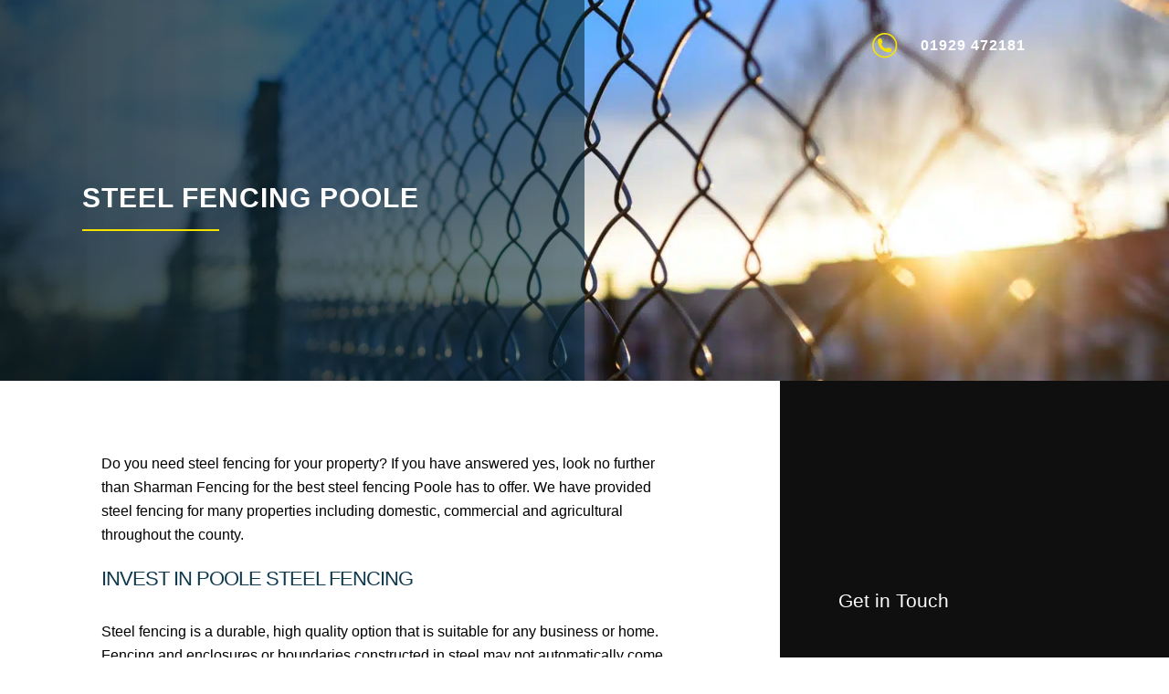

--- FILE ---
content_type: text/html; charset=UTF-8
request_url: https://sharmanfencing.co.uk/steel-fencing-poole/
body_size: 37805
content:
<!DOCTYPE html><html lang="en-GB" prefix="og: https://ogp.me/ns#"><head><script data-no-optimize="1">var litespeed_docref=sessionStorage.getItem("litespeed_docref");litespeed_docref&&(Object.defineProperty(document,"referrer",{get:function(){return litespeed_docref}}),sessionStorage.removeItem("litespeed_docref"));</script> <meta charset="UTF-8" /><meta name="viewport" content="width=device-width,initial-scale=1,user-scalable=no"><link rel="shortcut icon" type="image/x-icon" href="https://sharmanfencing.co.uk/wp-content/uploads/2021/06/favicon.jpg"><link rel="apple-touch-icon" href="https://sharmanfencing.co.uk/wp-content/uploads/2021/06/favicon.jpg"/><link rel="profile" href="http://gmpg.org/xfn/11" /><link rel="pingback" href="https://sharmanfencing.co.uk/xmlrpc.php" /><title>Steel Fencing Poole | Poole Fencing | Sharman Fencing Ltd</title><meta name="description" content="Are you looking for quality steel fencing Poole clients? Please call Sharman Fencing at 01929 472 181 and let them take care of all your fencing requirements."/><meta name="robots" content="follow, index, max-snippet:-1, max-video-preview:-1, max-image-preview:large"/><link rel="canonical" href="https://sharmanfencing.co.uk/steel-fencing-poole/" /><meta property="og:locale" content="en_GB" /><meta property="og:type" content="article" /><meta property="og:title" content="Steel Fencing Poole | Poole Fencing | Sharman Fencing Ltd" /><meta property="og:description" content="Are you looking for quality steel fencing Poole clients? Please call Sharman Fencing at 01929 472 181 and let them take care of all your fencing requirements." /><meta property="og:url" content="https://sharmanfencing.co.uk/steel-fencing-poole/" /><meta property="og:site_name" content="Sharman Fencing" /><meta property="og:updated_time" content="2023-06-16T13:21:30+01:00" /><meta property="article:published_time" content="2019-11-15T12:31:23+00:00" /><meta property="article:modified_time" content="2023-06-16T13:21:30+01:00" /><meta name="twitter:card" content="summary_large_image" /><meta name="twitter:title" content="Steel Fencing Poole | Poole Fencing | Sharman Fencing Ltd" /><meta name="twitter:description" content="Are you looking for quality steel fencing Poole clients? Please call Sharman Fencing at 01929 472 181 and let them take care of all your fencing requirements." /><meta name="twitter:label1" content="Time to read" /><meta name="twitter:data1" content="7 minutes" /> <script type="application/ld+json" class="rank-math-schema">{"@context":"https://schema.org","@graph":[{"@type":"Organization","@id":"https://sharmanfencing.co.uk/#organization","name":"Sharman Fencing","logo":{"@type":"ImageObject","@id":"https://sharmanfencing.co.uk/#logo","url":"https://sharmanfencing.co.uk/wp-content/uploads/2019/10/Sharman-Fencing-Logo-min.png","contentUrl":"https://sharmanfencing.co.uk/wp-content/uploads/2019/10/Sharman-Fencing-Logo-min.png","caption":"Sharman Fencing","inLanguage":"en-GB","width":"500","height":"84"}},{"@type":"WebSite","@id":"https://sharmanfencing.co.uk/#website","url":"https://sharmanfencing.co.uk","name":"Sharman Fencing","publisher":{"@id":"https://sharmanfencing.co.uk/#organization"},"inLanguage":"en-GB"},{"@type":"WebPage","@id":"https://sharmanfencing.co.uk/steel-fencing-poole/#webpage","url":"https://sharmanfencing.co.uk/steel-fencing-poole/","name":"Steel Fencing Poole | Poole Fencing | Sharman Fencing Ltd","datePublished":"2019-11-15T12:31:23+00:00","dateModified":"2023-06-16T13:21:30+01:00","isPartOf":{"@id":"https://sharmanfencing.co.uk/#website"},"inLanguage":"en-GB"},{"@type":"Person","@id":"https://sharmanfencing.co.uk/author/admin_fencing/","name":"admin_fencing","url":"https://sharmanfencing.co.uk/author/admin_fencing/","image":{"@type":"ImageObject","@id":"https://sharmanfencing.co.uk/wp-content/litespeed/avatar/141a155e44d0864c7147c395bd168532.jpg?ver=1765467210","url":"https://sharmanfencing.co.uk/wp-content/litespeed/avatar/141a155e44d0864c7147c395bd168532.jpg?ver=1765467210","caption":"admin_fencing","inLanguage":"en-GB"},"worksFor":{"@id":"https://sharmanfencing.co.uk/#organization"}},{"@type":"Article","headline":"Steel Fencing Poole | Poole Fencing | Sharman Fencing Ltd","keywords":"Steel Fencing Poole","datePublished":"2019-11-15T12:31:23+00:00","dateModified":"2023-06-16T13:21:30+01:00","author":{"@id":"https://sharmanfencing.co.uk/author/admin_fencing/","name":"admin_fencing"},"publisher":{"@id":"https://sharmanfencing.co.uk/#organization"},"description":"Are you looking for quality steel fencing Poole clients? Please call Sharman Fencing at 01929 472 181 and let them take care of all your fencing requirements.","name":"Steel Fencing Poole | Poole Fencing | Sharman Fencing Ltd","@id":"https://sharmanfencing.co.uk/steel-fencing-poole/#richSnippet","isPartOf":{"@id":"https://sharmanfencing.co.uk/steel-fencing-poole/#webpage"},"inLanguage":"en-GB","mainEntityOfPage":{"@id":"https://sharmanfencing.co.uk/steel-fencing-poole/#webpage"}}]}</script> <link rel='dns-prefetch' href='//cdn.jsdelivr.net' /><link rel='dns-prefetch' href='//fonts.googleapis.com' /><link rel="alternate" type="application/rss+xml" title="Sharman Fencing &raquo; Feed" href="https://sharmanfencing.co.uk/feed/" /><link rel="alternate" title="oEmbed (JSON)" type="application/json+oembed" href="https://sharmanfencing.co.uk/wp-json/oembed/1.0/embed?url=https%3A%2F%2Fsharmanfencing.co.uk%2Fsteel-fencing-poole%2F" /><link rel="alternate" title="oEmbed (XML)" type="text/xml+oembed" href="https://sharmanfencing.co.uk/wp-json/oembed/1.0/embed?url=https%3A%2F%2Fsharmanfencing.co.uk%2Fsteel-fencing-poole%2F&#038;format=xml" /><style id='wp-img-auto-sizes-contain-inline-css' type='text/css'>img:is([sizes=auto i],[sizes^="auto," i]){contain-intrinsic-size:3000px 1500px}
/*# sourceURL=wp-img-auto-sizes-contain-inline-css */</style><link data-optimized="2" rel="stylesheet" href="https://sharmanfencing.co.uk/wp-content/litespeed/css/9847556b2b5e410741c8429f6707003f.css?ver=fdc91" /><style id='global-styles-inline-css' type='text/css'>:root{--wp--preset--aspect-ratio--square: 1;--wp--preset--aspect-ratio--4-3: 4/3;--wp--preset--aspect-ratio--3-4: 3/4;--wp--preset--aspect-ratio--3-2: 3/2;--wp--preset--aspect-ratio--2-3: 2/3;--wp--preset--aspect-ratio--16-9: 16/9;--wp--preset--aspect-ratio--9-16: 9/16;--wp--preset--color--black: #000000;--wp--preset--color--cyan-bluish-gray: #abb8c3;--wp--preset--color--white: #ffffff;--wp--preset--color--pale-pink: #f78da7;--wp--preset--color--vivid-red: #cf2e2e;--wp--preset--color--luminous-vivid-orange: #ff6900;--wp--preset--color--luminous-vivid-amber: #fcb900;--wp--preset--color--light-green-cyan: #7bdcb5;--wp--preset--color--vivid-green-cyan: #00d084;--wp--preset--color--pale-cyan-blue: #8ed1fc;--wp--preset--color--vivid-cyan-blue: #0693e3;--wp--preset--color--vivid-purple: #9b51e0;--wp--preset--gradient--vivid-cyan-blue-to-vivid-purple: linear-gradient(135deg,rgb(6,147,227) 0%,rgb(155,81,224) 100%);--wp--preset--gradient--light-green-cyan-to-vivid-green-cyan: linear-gradient(135deg,rgb(122,220,180) 0%,rgb(0,208,130) 100%);--wp--preset--gradient--luminous-vivid-amber-to-luminous-vivid-orange: linear-gradient(135deg,rgb(252,185,0) 0%,rgb(255,105,0) 100%);--wp--preset--gradient--luminous-vivid-orange-to-vivid-red: linear-gradient(135deg,rgb(255,105,0) 0%,rgb(207,46,46) 100%);--wp--preset--gradient--very-light-gray-to-cyan-bluish-gray: linear-gradient(135deg,rgb(238,238,238) 0%,rgb(169,184,195) 100%);--wp--preset--gradient--cool-to-warm-spectrum: linear-gradient(135deg,rgb(74,234,220) 0%,rgb(151,120,209) 20%,rgb(207,42,186) 40%,rgb(238,44,130) 60%,rgb(251,105,98) 80%,rgb(254,248,76) 100%);--wp--preset--gradient--blush-light-purple: linear-gradient(135deg,rgb(255,206,236) 0%,rgb(152,150,240) 100%);--wp--preset--gradient--blush-bordeaux: linear-gradient(135deg,rgb(254,205,165) 0%,rgb(254,45,45) 50%,rgb(107,0,62) 100%);--wp--preset--gradient--luminous-dusk: linear-gradient(135deg,rgb(255,203,112) 0%,rgb(199,81,192) 50%,rgb(65,88,208) 100%);--wp--preset--gradient--pale-ocean: linear-gradient(135deg,rgb(255,245,203) 0%,rgb(182,227,212) 50%,rgb(51,167,181) 100%);--wp--preset--gradient--electric-grass: linear-gradient(135deg,rgb(202,248,128) 0%,rgb(113,206,126) 100%);--wp--preset--gradient--midnight: linear-gradient(135deg,rgb(2,3,129) 0%,rgb(40,116,252) 100%);--wp--preset--font-size--small: 13px;--wp--preset--font-size--medium: 20px;--wp--preset--font-size--large: 36px;--wp--preset--font-size--x-large: 42px;--wp--preset--spacing--20: 0.44rem;--wp--preset--spacing--30: 0.67rem;--wp--preset--spacing--40: 1rem;--wp--preset--spacing--50: 1.5rem;--wp--preset--spacing--60: 2.25rem;--wp--preset--spacing--70: 3.38rem;--wp--preset--spacing--80: 5.06rem;--wp--preset--shadow--natural: 6px 6px 9px rgba(0, 0, 0, 0.2);--wp--preset--shadow--deep: 12px 12px 50px rgba(0, 0, 0, 0.4);--wp--preset--shadow--sharp: 6px 6px 0px rgba(0, 0, 0, 0.2);--wp--preset--shadow--outlined: 6px 6px 0px -3px rgb(255, 255, 255), 6px 6px rgb(0, 0, 0);--wp--preset--shadow--crisp: 6px 6px 0px rgb(0, 0, 0);}:where(.is-layout-flex){gap: 0.5em;}:where(.is-layout-grid){gap: 0.5em;}body .is-layout-flex{display: flex;}.is-layout-flex{flex-wrap: wrap;align-items: center;}.is-layout-flex > :is(*, div){margin: 0;}body .is-layout-grid{display: grid;}.is-layout-grid > :is(*, div){margin: 0;}:where(.wp-block-columns.is-layout-flex){gap: 2em;}:where(.wp-block-columns.is-layout-grid){gap: 2em;}:where(.wp-block-post-template.is-layout-flex){gap: 1.25em;}:where(.wp-block-post-template.is-layout-grid){gap: 1.25em;}.has-black-color{color: var(--wp--preset--color--black) !important;}.has-cyan-bluish-gray-color{color: var(--wp--preset--color--cyan-bluish-gray) !important;}.has-white-color{color: var(--wp--preset--color--white) !important;}.has-pale-pink-color{color: var(--wp--preset--color--pale-pink) !important;}.has-vivid-red-color{color: var(--wp--preset--color--vivid-red) !important;}.has-luminous-vivid-orange-color{color: var(--wp--preset--color--luminous-vivid-orange) !important;}.has-luminous-vivid-amber-color{color: var(--wp--preset--color--luminous-vivid-amber) !important;}.has-light-green-cyan-color{color: var(--wp--preset--color--light-green-cyan) !important;}.has-vivid-green-cyan-color{color: var(--wp--preset--color--vivid-green-cyan) !important;}.has-pale-cyan-blue-color{color: var(--wp--preset--color--pale-cyan-blue) !important;}.has-vivid-cyan-blue-color{color: var(--wp--preset--color--vivid-cyan-blue) !important;}.has-vivid-purple-color{color: var(--wp--preset--color--vivid-purple) !important;}.has-black-background-color{background-color: var(--wp--preset--color--black) !important;}.has-cyan-bluish-gray-background-color{background-color: var(--wp--preset--color--cyan-bluish-gray) !important;}.has-white-background-color{background-color: var(--wp--preset--color--white) !important;}.has-pale-pink-background-color{background-color: var(--wp--preset--color--pale-pink) !important;}.has-vivid-red-background-color{background-color: var(--wp--preset--color--vivid-red) !important;}.has-luminous-vivid-orange-background-color{background-color: var(--wp--preset--color--luminous-vivid-orange) !important;}.has-luminous-vivid-amber-background-color{background-color: var(--wp--preset--color--luminous-vivid-amber) !important;}.has-light-green-cyan-background-color{background-color: var(--wp--preset--color--light-green-cyan) !important;}.has-vivid-green-cyan-background-color{background-color: var(--wp--preset--color--vivid-green-cyan) !important;}.has-pale-cyan-blue-background-color{background-color: var(--wp--preset--color--pale-cyan-blue) !important;}.has-vivid-cyan-blue-background-color{background-color: var(--wp--preset--color--vivid-cyan-blue) !important;}.has-vivid-purple-background-color{background-color: var(--wp--preset--color--vivid-purple) !important;}.has-black-border-color{border-color: var(--wp--preset--color--black) !important;}.has-cyan-bluish-gray-border-color{border-color: var(--wp--preset--color--cyan-bluish-gray) !important;}.has-white-border-color{border-color: var(--wp--preset--color--white) !important;}.has-pale-pink-border-color{border-color: var(--wp--preset--color--pale-pink) !important;}.has-vivid-red-border-color{border-color: var(--wp--preset--color--vivid-red) !important;}.has-luminous-vivid-orange-border-color{border-color: var(--wp--preset--color--luminous-vivid-orange) !important;}.has-luminous-vivid-amber-border-color{border-color: var(--wp--preset--color--luminous-vivid-amber) !important;}.has-light-green-cyan-border-color{border-color: var(--wp--preset--color--light-green-cyan) !important;}.has-vivid-green-cyan-border-color{border-color: var(--wp--preset--color--vivid-green-cyan) !important;}.has-pale-cyan-blue-border-color{border-color: var(--wp--preset--color--pale-cyan-blue) !important;}.has-vivid-cyan-blue-border-color{border-color: var(--wp--preset--color--vivid-cyan-blue) !important;}.has-vivid-purple-border-color{border-color: var(--wp--preset--color--vivid-purple) !important;}.has-vivid-cyan-blue-to-vivid-purple-gradient-background{background: var(--wp--preset--gradient--vivid-cyan-blue-to-vivid-purple) !important;}.has-light-green-cyan-to-vivid-green-cyan-gradient-background{background: var(--wp--preset--gradient--light-green-cyan-to-vivid-green-cyan) !important;}.has-luminous-vivid-amber-to-luminous-vivid-orange-gradient-background{background: var(--wp--preset--gradient--luminous-vivid-amber-to-luminous-vivid-orange) !important;}.has-luminous-vivid-orange-to-vivid-red-gradient-background{background: var(--wp--preset--gradient--luminous-vivid-orange-to-vivid-red) !important;}.has-very-light-gray-to-cyan-bluish-gray-gradient-background{background: var(--wp--preset--gradient--very-light-gray-to-cyan-bluish-gray) !important;}.has-cool-to-warm-spectrum-gradient-background{background: var(--wp--preset--gradient--cool-to-warm-spectrum) !important;}.has-blush-light-purple-gradient-background{background: var(--wp--preset--gradient--blush-light-purple) !important;}.has-blush-bordeaux-gradient-background{background: var(--wp--preset--gradient--blush-bordeaux) !important;}.has-luminous-dusk-gradient-background{background: var(--wp--preset--gradient--luminous-dusk) !important;}.has-pale-ocean-gradient-background{background: var(--wp--preset--gradient--pale-ocean) !important;}.has-electric-grass-gradient-background{background: var(--wp--preset--gradient--electric-grass) !important;}.has-midnight-gradient-background{background: var(--wp--preset--gradient--midnight) !important;}.has-small-font-size{font-size: var(--wp--preset--font-size--small) !important;}.has-medium-font-size{font-size: var(--wp--preset--font-size--medium) !important;}.has-large-font-size{font-size: var(--wp--preset--font-size--large) !important;}.has-x-large-font-size{font-size: var(--wp--preset--font-size--x-large) !important;}
/*# sourceURL=global-styles-inline-css */</style><style id='classic-theme-styles-inline-css' type='text/css'>/*! This file is auto-generated */
.wp-block-button__link{color:#fff;background-color:#32373c;border-radius:9999px;box-shadow:none;text-decoration:none;padding:calc(.667em + 2px) calc(1.333em + 2px);font-size:1.125em}.wp-block-file__button{background:#32373c;color:#fff;text-decoration:none}
/*# sourceURL=/wp-includes/css/classic-themes.min.css */</style><link rel='stylesheet' id='slick-css-css' href='//cdn.jsdelivr.net/npm/slick-carousel@1.8.1/slick/slick.css?ver=1' type='text/css' media='all' /><link rel='stylesheet' id='slick-theme-css-css' href='//cdn.jsdelivr.net/npm/slick-carousel@1.8.1/slick/slick-theme.css?ver=1' type='text/css' media='all' /><style id='bridge-stylesheet-inline-css' type='text/css'>.page-id-691.disabled_footer_top .footer_top_holder, .page-id-691.disabled_footer_bottom .footer_bottom_holder { display: none;}


/*# sourceURL=bridge-stylesheet-inline-css */</style><style id='bridge-style-dynamic-responsive-inline-css' type='text/css'>/* Custom Elements Start */
.lighttext h1 {color: #ffffff;}
.lighttext h2 {color: #ffffff;}
.lighttext h3 {color: #ffffff;}
.lighttext h4 {color: #ffffff;}
.lighttext h5 {color: #ffffff !important;}
.lighttext h6 {color: #ffffff;}
.lighttext p {color: #ffffff;}
.lighttext ul {color: #ffffff;}
.lighttext li {color: #ffffff;}
.lighttext a {color: #ffffff;}

#cookie-law-info-bar {background-color: rgba(0, 0, 0, 0.8) !important; font-size: 10pt !important; padding: 5px 10px !important;}
.cli-plugin-main-link {font-weight: 400; margin-right: 15px;}

span.wpcf7-list-item { margin: 0 0 0 0!important; line-height:18px; }

span.wpcf7-list-item-label { font-size: 12px!important; }

.wpcf7 form.wpcf7-form p { margin-bottom: 10px; }

textarea.wpcf7-form-control.wpcf7-textarea { max-height: 130px; }

.hide-this {display:none;}

.flexslider { margin: 0px; }

.edirectanchor img { height: 25px; }

@media only screen and (min-width: 1000px) {

.custom_holder_with_spaces .q_elements_holder.three_columns .q_elements_item:first-child {
    position: relative !important; 
    left: -20px !important;
}
.custom_holder_with_spaces .q_elements_holder.three_columns .q_elements_item:last-child {
    position: relative !important; 
    left: 20px !important;
}
.custom_holder_with_spaces .q_elements_holder {
    padding-left: 20px !important;
    padding-right: 20px !important;
    box-sizing: border-box !important;
}
.custom_holder_with_spaces2 .q_elements_holder.two_columns .q_elements_item:first-child {
    position: relative !important; 
    left: -10px !important;
}
.custom_holder_with_spaces2 .q_elements_holder.two_columns .q_elements_item:last-child {
    position: relative !important; 
    left: 10px !important;
}

.custom_holder_with_spaces3 .q_elements_holder.four_columns .q_elements_item:first-child {
    position: relative !important; 
    left: -30px !important;
}
.custom_holder_with_spaces3 .q_elements_holder.four_columns .q_elements_item:last-child {
    position: relative !important; 
    left: 30px !important;
}

.custom_holder_with_spaces3 .q_elements_holder.four_columns .q_elements_item:nth-child(2) {
    position: relative !important; 
    left: -10px !important;
}

.custom_holder_with_spaces3 .q_elements_holder.four_columns .q_elements_item:nth-child(3) {
    position: relative !important; 
    left: 10px !important;
}

.custom_holder_with_spaces3 .q_elements_holder {
    padding-left: 20px !important;
    padding-right: 20px !important;
    box-sizing: border-box !important;
}

}

/* Custom Elements End */

.next2sep {display: inline-block;}
.next2title {display: inline-block !important; margin: 10px 16px 5px 0px !important;}

.next2sep h5 {letter-spacing: 2px;}

.yellowbox h5 {margin-bottom: 35px;}

.greytext h3 {color: #A1A2A2;}
.greytext p {color: #A1A2A2;}

.basicpadding {padding: 60px 0px;}

.header_top .left { display: none;}

.header_top { display: none;}


/* Header Start */

.header_bottom_widget table td {text-align: left; vertical-align: middle;}
.header_bottom_widget a {color: #ffffff; font-size: 16px; font-family: 'Montserrat', sans-serif; font-weight: 600; letter-spacing: 1px;}
.q_logo img {transform: scale(0.9); left: -30px;}
.sfm-navicon {width: 40%; margin: -1px 30%;}
.sfm-navicon, .sfm-navicon::after, .sfm-navicon::before, .sfm-sidebar-close::before, .sfm-sidebar-close::after {height: 3px !important;}

/* Header End */

/* Service Boxes Start */

.q_image_with_text_over table td {vertical-align: top; text-align: left; padding: 40px 50px;}
.q_image_with_text_over .caption {float: left;}
.q_image_with_text_over .icon_holder.fa-2x {padding: 11px 25px;}
.q_image_with_text_over .caption {margin: 15px 0 0;}
.q_image_with_text_over .desc {margin: 0;}
.q_image_with_text_over h4 {letter-spacing: 1px; font-weight: 600; margin-bottom: 20px;}
.q_image_with_text_over .shader {background-image: linear-gradient(to bottom,rgba(0,0,0,0.7),rgba(0,0,0,0));}
.q_image_with_text_over .qbutton {margin-top: 20px;}
.q_image_with_text_over .text p {color: #0F394D;}
.q_image_with_text_over .desc {width: 60%;}
.q_image_with_text_over {margin-top: -10px;}

/* Service Boxes End */

/* News Layout Start */

.homenews .blogwrap {background: #ffffff; padding: 15px 25px; margin-top: -10px;}
.homenews .display-posts-listing .listing-item {width: 29.33%; display: inline-block; vertical-align: top; list-style-type: none; margin: 0px 2%;}
.homenews .listing-item .blogauth {width: 50%; display: inline-block;}
.homenews .listing-item .blogdate {width: 50%; display: inline-block; text-align: right; color: #929292;}
.homenews .listing-item .blogcat {padding-bottom: 10px;}
.homenews .listing-item .blogcat a {color: #A1A2A2; letter-spacing: 1px; text-transform: uppercase; font-family: 'Montserrat', sans-serif; font-weight: 600; font-size: 12px;}
.homenews .listing-item .blogtitle {font-size: 22px; font-family: 'Montserrat', sans-serif; font-weight: 500; padding-bottom: 30px; border-bottom: 1px solid #eee; margin-bottom: 10px;}
.homenews .listing-item .blogtitle a {color: #002D43;}
.homenews .listing-item .blogauth {color: #A1A2A2;}
.homenews .listing-item .title {height: auto;}

.category-display-label {display: none;}

/* News Layout End */

/* Testimonials Start */

.testimblock {padding-left: 50px; padding-right: 60px;}
.testimblock p {color: #ffffff; font-size: 20px; font-weight: 300;}
.testimname {color: #c5ad7e; font-family: 'Montserrat', sans-serif;}
.smallerfont {font-size: 14px;}
.qode_content_slider .flex-control-nav {margin-top: 50px;}
.qode_content_slider .flex-control-nav li {width: 20px; height: 4px;}
.qode_content_slider .flex-control-nav li a {border-radius: 0px;}
.qode_content_slider .flex-control-nav li a {background-color: rgba(255,255,255,0.5);}
.qode_content_slider .flex-control-nav li a.flex-active {background-color: rgba(255,255,255,1);}
.qode_content_slider .fa-angle-left::before {content: url(/wp-content/uploads/2019/10/arrow-prev-min.png.webp);}
.qode_content_slider .fa-angle-right::before {content: url(/wp-content/uploads/2019/10/arrow-next-min.png.webp);}
.qode_content_slider .flex-direction-nav .flex-next:hover, .qode_content_slider .flex-direction-nav .flex-prev:hover {background-color: transparent;}
.innertest {padding: 0px 20px 0px 30px;}
.innertest img {padding-bottom: 20px;}

/* Testimonials End */

/* Footer Start */

.four_columns {background: rgba(0,0,0,0.6);}
.footer_top h5 {margin: 0 0 15px; text-transform: uppercase;}
.four_columns > .column1 > .column_inner {padding: 45px 65px;}
.four_columns > .column2 > .column_inner {padding: 45px;}
.four_columns > .column3 > .column_inner {padding: 45px;}
.four_columns > .column2 {width: 17%;}
.four_columns > .column3 {width: 21%;}
.four_columns > .column4 {width: 37%;}
.four_columns > .column4 > .column_inner {padding: 0;}
.footer_top .four_columns .column4 .column_inner > div {margin: 0;}
.four_columns > .column4 img {min-height: 430px; margin-bottom: -5px; object-fit: cover;}
.page-id-8.disabled_footer_top .footer_top_holder, .page-id-8.disabled_footer_bottom .footer_bottom_holder {display: block;}
.footer_top table td {text-align: left; padding: 3px 10px 3px 0px;}
.four_columns > .column1 p {color: #F6E200; font-size: 14px; padding-right: 10%;}
.footer_top p {font-size: 14px; line-height: 1.7em;}
.footer_top.footer_top_full {padding: 20px 40px 20px 40px;}
.footer_bottom p {font-size: 13px;}

.content_bottom {background-color: #252626; padding: 40px 40px 10px 40px;}

/* Footer End */

/* Gallery Start */

.gallerycol {padding-right: 8% !important;}

.gallnews {
background-position: bottom !important;
 background-image: url(/wp-content/uploads/2019/10/Group-501.jpg?id=123.webp) !important;
    background-repeat: no-repeat !important;
    background-size: cover !important;
}

.imagegall {height: 390px; margin-right: 10px; margin-left: 10px;}

.gallrow .vc_col-sm-8 {width: 80%; position: relative; margin-right: -23%; margin-left: -2%;}

.slick-prev::before {content: url(/wp-content/uploads/2019/10/arrow-prev-min.png.webp);}
.slick-next::before {content: url(/wp-content/uploads/2019/10/arrow-next-min.png.webp);}
.slick-prev {left: -45px;}
.slick-next {right: -40px;}

/* Gallery End */

.rev_slider {overflow: hidden !important;}
.qbutton.big_large_full_width {box-sizing: border-box !important;}

/* Subpages Start */

.title .title_overlay {background-repeat: no-repeat; width: 50%;}

.formfull {width: 100%;}
.formhalf {width: calc(50% - 5px);  display: inline-block; padding: 5px; box-sizing: border-box;}
.forminner {padding: 5px;}

.formtwothird {width: 65%; display: inline-block; vertical-align: top;}
.formthird {width: 34%; display: inline-block; vertical-align: top; text-align: right;}

input.wpcf7-form-control.wpcf7-submit {padding: 0px 27px !important;}

label {color: #ffffff;}

input.wpcf7-form-control.wpcf7-date, input.wpcf7-form-control.wpcf7-number, input.wpcf7-form-control.wpcf7-quiz, input.wpcf7-form-control.wpcf7-text, select.wpcf7-form-control.wpcf7-select, textarea.wpcf7-form-control.wpcf7-textarea {
    padding: 10px;
    background-color: transparent;
    color: #fff;
    font-family: Roboto;
    border-bottom: 1px solid #F6E200;
}

input.wpcf7-form-control.wpcf7-submit[disabled] {color: #F6E200; border: 2px solid #F6E200;}
input.wpcf7-form-control.wpcf7-submit, input.wpcf7-form-control.wpcf7-submit:not([disabled]) {color: #ffffff;}

.wpb_widgetised_column .widget {margin: 0 0 20px;}

.wpb_text_column ul {list-style-position: outside; margin-left: 20px;}

.ctarow h2 a:hover {color: #303030;}

/* Subpages End */

div.wpcf7-response-output::before {position: relative; left: 0;}

/* SEO Pages */

.breadcrumb {top: 60px; right: auto; left: 10%; margin-left: -10%;}
.seo-intro a {white-space: nowrap;}

.seo-intro .q_elements_item:first-of-type .q_elements_item_content {padding: 8% 10%;}
.seo-intro .q_elements_item:nth-of-type(2) .q_elements_item_content {padding: 15%;}

.seo-sect-2 .q_elements_item:first-of-type .q_elements_item_content {padding: 15%;}
.seo-sect-2 .q_elements_item:nth-of-type(2) .q_elements_item_content {padding: 8% 10%;}

.seo-sect-3 .q_elements_item:first-of-type .q_elements_item_content {padding: 8% 10%;}

.seo-cta {padding: 60px 0;}

.seo-bottom-sect .q_elements_item .q_elements_item_content {padding: 3% 13%;}
.seo-bottom-cta .q_elements_item .q_elements_item_content {padding: 5%;}

.service-list ul li::before {font-family: FontAwesome !important; content: "\f00c"; color: #0f394d; font-size: 22px; margin: 0px 10px 0px 0px; vertical-align: middle;}
.service-list ul {list-style: none;}

.wpb_text_column.service-list ul {margin-left: 0px;}

.seo-intro  .q_elements_item:nth-of-type(2) .q_elements_item_content a {color: #fff;}

/* SEO Pages End */

/* Media Queries Start */

@media only screen and (min-width: 2000px) {
.title.title_size_medium.position_left.has_background {background-size: cover !important;}
}

@media only screen and (max-width: 1600px) {
.formtwothird, .formthird {width: 100%; text-align: left;}
.formtwothird {padding-bottom: 10px;}
}

@media only screen and (max-width: 1500px) {
h2, h2 a {font-size: 24px;}
h3 {font-size: 24px;}
.four_columns > .column1 > .column_inner {padding: 45px 30px 45px 45px;}
.four_columns > .column2 > .column_inner {padding: 45px 30px;}
.four_columns > .column3 > .column_inner {padding: 45px 30px;}
.four_columns > .column1 p {padding-right: 0%;}
.four_columns > .column4 {width: 33%;}
.four_columns > .column3 {width: 25%;}
.gallrow .vc_col-sm-8 {margin-left: -5%;}
}

@media only screen and (max-width: 1300px) {
h2, h2 a {font-size: 22px;}
h3, h3 a {font-size: 21px;}
.gallrow .vc_col-sm-8 {width: 70%; margin-right: -5%;}
.testimblock p {font-size: 18px;}
.q_image_with_text_over .desc {width: 90%;}
.qbutton.large {font-size: 14px; line-height: 50px; height: 50px; padding-left: 35px; padding-right: 35px;}
.splitthird .vc_col-sm-4 {width: 100%;}
input.wpcf7-form-control.wpcf7-submit {padding: 0px 18px !important; font-size: 14px; letter-spacing: 3px;}
textarea.wpcf7-form-control.wpcf7-textarea {max-height: 100px;}
.formthird {width: 33%;}
span.wpcf7-list-item {line-height: 14px;}
}

@media only screen and (max-width: 1280px) {
.seo-intro .q_elements_holder.two_columns .q_elements_item {width: 100% !important; display: block;}
.seo-intro .q_elements_item:nth-of-type(2) .q_elements_item_content {padding: 8% 10%;}
}

@media only screen and (max-width: 1200px) {
.homenews .listing-item .blogtitle {font-size: 18px;}
.homenews .listing-item .blogauth {font-size: 13px;}
.homenews .listing-item .blogdate {font-size: 14px;}
.four_columns > .column1 > .column_inner {padding: 40px 10px 40px 35px;}
.four_columns > .column2 > .column_inner {padding: 40px 10px;}
.four_columns > .column3 > .column_inner {padding: 40px 15px;}
.four_columns > .column4 {width: 28%;}
.four_columns > .column3 {width: 30%;}.four_columns > .column1 p {font-size: 13px;}
.footer_top {font-size: 14px;}
.gallerytext p {font-size: 14px;}
.reduceto25 {height: 25px !important;}
.slick-prev {left: -25px;}
.slick-next {right: -20px;}
label {font-size: 13px;}
.team-section .fencers.vc_col-sm-10 {width: 100%;}

}

@media only screen and (max-width: 1024px) {
.seo-sect-2 .q_elements_holder.two_columns .q_elements_item, .seo-sect-3 .q_elements_holder.two_columns .q_elements_item {width: 100% !important; display: block;}
}

@media only screen and (max-width: 1000px) {
h5 {font-size: 17px;}
h3 {font-size: 18px;}
h4 {font-size: 19px;}
.q_image_with_text_over .text:hover .desc {display: block;}
.testimblock p {font-size: 16px;}
.testimblock {padding-left: 10px; padding-right: 10px;}
.title {padding: 10px 0!important;}
.homenews .listing-item .blogtitle {padding-bottom: 10px;}
.homenews .listing-item .blogtitle {font-size: 15px; line-height: 1.5em;}
.four_columns>.column1, .four_columns>.column2, .four_columns>.column3, .four_columns>.column4 {width: 50%;}
.four_columns > .column1 > .column_inner {padding: 40px 40px 40px 35px;}
.four_columns > .column3 > .column_inner {padding: 40px;}
.qbutton.big_large_full_width {font-size: 26px; line-height: 120px; height: 120px;}
.homenews .listing-item .blogauth {font-size: 11px;}
.gallerytext p {font-size: 13px;}
.gallrow .vc_col-sm-8 {width: 66%; margin-right: -3%; margin-left: 3%;}
.q_image_with_text_over .text p {font-size: 14px; line-height: 1.5em;}
.q_logo img {left: -120px;}
.ctarow .vc_col-sm-2 {width: 100%;}
.ctarow .vc_col-sm-8 {width: 100%;}.title .title_overlay {width: 100%;}
.team-section .fencers.vc_col-sm-10 {width: 100%;}
}

@media only screen and (min-width: 801px) {
.showonmob {display: none;}
}

@media only screen and (max-width: 800px) {
.servicesrow .vc_col-sm-6 {width: 100%;}
.gallrow .vc_col-sm-4 {width: 100%; text-align: center;}
.gallrow .vc_col-sm-8 {width: 95%;}
.homenews .display-posts-listing .listing-item {width: 100%; margin: 0 0 30px 0;}
.blogpic img {width: 100%;}
.qbutton.big_large_full_width {font-size: 24px;}
.showondesk {display: none;}
.gallerycol {padding-right: 0% !important;}
.innertest {padding: 0px 20px;}
img.tp-rs-img{height: 110%!important;}
.fencers.vc_col-sm-10 {width: 100%;}
}


@media only screen and (max-width: 768px) {
.four_columns > .column3 > .column_inner {padding: 40px 15px;}
.column1.footer_col1 {width: 100%;}
.column2.footer_col2 {width: 100%;}
.column3.footer_col3 {width: 100%;}
.column4.footer_col4 {width: 100%;}

}
 

@media only screen and (max-width: 668px) {
.q_logo img {left: -75px;}
img.tp-rs-img{height: 110%!important;}
.fa-2x { font-size: 2em; padding: 10px;}
}

@media only screen and (max-width: 600px) {
.q_logo img {left: -50px; transform: scale(0.45);}
.q_image_with_text_over img {min-height: 270px; object-fit: cover;}
h4 {font-size: 17px;}
.q_image_with_text_over .icon_holder.fa-2x {padding: 8px 13px;}
.slick-prev {left: -30px;}
.slick-next {right: -20px;}
.imagegall {height: 330px;}
.four_columns>.column1, .four_columns>.column2, .four_columns>.column3, .four_columns>.column4 {width: 100%;}
.four_columns > .column1 > .column_inner, .four_columns > .column2 > .column_inner, .four_columns > .column3 > .column_inner {padding: 30px 25px 20px 25px;}
.footer_top .four_columns .column1, .footer_top .four_columns .column2, .footer_top .four_columns .column3, .footer_top .three_columns .column1, .footer_top .three_columns .column2, .footer_top .two_columns_50_50 .column1 {margin: 0 0 5px;}
.content_bottom {padding: 40px 20px 10px 20px;}
.footer_top.footer_top_full {padding: 20px;}
}



@media only screen and (max-width: 500px) {
.header_top .right { display: visible;}
}

@media only screen and (max-width: 414px) {
.breadcrumb {top: 10px;}
.seo-bottom-cta .q_elements_item .q_elements_item_content {padding: 10% 0px;}
}

/* Media Queries End */


/*Inner Pages*/

.team-section {
	border-top:1px solid #ccc;
}
.team-section h2 {
	    text-align: center;
     margin-bottom:20px !important;
}
.team-section .q_team {
    box-shadow: 2px 14px 20px #ccc;
    border-radius: 2px;
}
.team-section p {
	    text-align: center;
}
.offered-section .vc_col-sm-12 {
	  /* background-color: #000;
    border: 1px solid #000;
    box-shadow: -1px 4px 13px grey;
    padding: 50px;
    box-sizing: border-box;
    border-radius: 4px; */
}
.offered-section h2 {
	margin-bottom: 30px !important;
      color:#fff;
} 
.offered-section p {
	
}
.offered-section h5 {
    font-size: 16px !important;
    color: #A1A2A2  !important;
    font-family: 'Roboto', sans-serif !important;
    font-weight: 400 !important;
}
.offered-section .icon_text_holder {
	padding-left:30px !important;
}
.offered-section .icon_text_inner {
    padding-bottom: 0px !important;
}
div.title {
	background-size: cover !important;
}
.page-id-200 .title {
  
}
.page-id-218 .title {
	background-position: 100% 0px !important;
}
.yellowbox.detailed h5 {
	margin:10px 0 !important;
}
.address-area img {
	float:none !important;
	margin:0 !important;
     max-height:350px;
}
.acceptance-265 a {
   color:#f6e200;
}
.acceptance-265 a:hover {
   text-decoration:underline;
}
.border-bottom {
   border-bottom: 1px solid #ccc;
}
/*Inner Pages*/
.call-to-action-container:before {
   background-attachment: fixed;
}
.call-to-action-container h4 {
   line-height: 55px;
    margin: 0;
    color: #000;
    font-size: 30px;
}
.call-to-action-container a {
   font-size: 22px;
    display: block;
    text-decoration: underline;
}
.call-to-action-container a:hover {
    text-decoration: none;
   color:#0f394d !important;
}

/*Second Menu*/
#sfm-sidebar .sfm-view-level-1, #sfm-sidebar ul.sfm-menu-level-1 {
    background: #F6E200 !important;
}
#sfm-sidebar .sfm-view-level-1 li a, #sfm-sidebar .sfm-menu-level-1 li a {
    color: #152332 !important;
    border-color: #152332 !important;
    font-weight: 400 !important;
}
.sfm-pos-right #sfm-sidebar .sfm-menu li:hover >a:before {
       background: #002D43 !important;
}
.sfm-pos-right #sfm-sidebar .sfm-menu li:hover >a {
   color:#fff !important; 
}


@media (max-width:1000px) {
.tablet-width .vc_col-sm-7,
.tablet-width .vc_col-sm-5 {
	width:100% !important;
}
.left-aligned,
.left-aligned h2,
.left-aligned p  {
   text-align:left !important;
}
}
/*# sourceURL=bridge-style-dynamic-responsive-inline-css */</style> <script type="litespeed/javascript" data-src="https://sharmanfencing.co.uk/wp-includes/js/jquery/jquery.min.js" id="jquery-core-js"></script> <script id="sf_main-js-extra" type="litespeed/javascript">var SF_Opts={"social":[],"search":"hidden","blur":"","fade":"no","test_mode":"","hide_def":"","mob_nav":"","dynamic":"","sidebar_style":"side","sidebar_behaviour":"slide","alt_menu":"","sidebar_pos":"right","width_panel_1":"330","width_panel_2":"250","width_panel_3":"250","width_panel_4":"200","base_color":"#002d43","opening_type":"click","sub_type":"","sub_opening_type":"hover","label":"metro","label_top":"0px","label_size":"100px","label_vis":"visible","item_padding":"15","bg":"","path":"https://sharmanfencing.co.uk/wp-content/plugins/superfly-menu/img/","menu":"{\"3\":{\"term_id\":3,\"name\":\"topnav\",\"loc\":{\"pages\":{\"8\":1,\"28\":1,\"38\":1,\"42\":1,\"70\":1},\"cposts\":{\"portfolio_page\":1},\"cats\":{\"1\":1,\"2\":1},\"taxes\":{},\"langs\":{},\"wp_pages\":{\"front\":1,\"home\":1,\"archive\":1,\"single\":1,\"forbidden\":1,\"search\":1},\"ids\":[\"\"]},\"isDef\":true}}","togglers":"","subMenuSupport":"yes","subMenuSelector":"sub-menu, children","eventsInterval":"51","activeClassSelector":"current-menu-item","allowedTags":"DIV, NAV, UL, OL, LI, A, P, H1, H2, H3, H4, SPAN","menuData":[],"siteBase":"https://sharmanfencing.co.uk","plugin_ver":"4.5.9"}</script> <script type="litespeed/javascript" data-src="//cdn.jsdelivr.net/npm/slick-carousel@1.8.1/slick/slick.min.js?ver=1" id="slick-js-js"></script> <script></script><link rel="https://api.w.org/" href="https://sharmanfencing.co.uk/wp-json/" /><link rel="alternate" title="JSON" type="application/json" href="https://sharmanfencing.co.uk/wp-json/wp/v2/pages/691" /><link rel="EditURI" type="application/rsd+xml" title="RSD" href="https://sharmanfencing.co.uk/xmlrpc.php?rsd" /><meta name="generator" content="WordPress 6.9" /><link rel='shortlink' href='https://sharmanfencing.co.uk/?p=691' />
 <script type="litespeed/javascript" data-src="https://www.googletagmanager.com/gtag/js?id=UA-39832181-1"></script> <script type="litespeed/javascript">window.dataLayer=window.dataLayer||[];function gtag(){dataLayer.push(arguments)}
gtag('js',new Date());gtag('config','UA-39832181-1')</script> <script type="litespeed/javascript">(function(c,l,a,r,i,t,y){c[a]=c[a]||function(){(c[a].q=c[a].q||[]).push(arguments)};t=l.createElement(r);t.async=1;t.src="https://www.clarity.ms/tag/"+i+"?ref=wordpress";y=l.getElementsByTagName(r)[0];y.parentNode.insertBefore(t,y)})(window,document,"clarity","script","jy5pvpo6lh")</script> <script type="litespeed/javascript">var SFM_is_mobile=(function(){var n=navigator.userAgent;var reg=new RegExp('Android\s([0-9\.]*)')
var match=n.toLowerCase().match(reg);var android=match?parseFloat(match[1]):!1;if(android&&android<3.6)return
return n.match(/Android|BlackBerry|IEMobile|iPhone|iPad|iPod|Opera Mini/i)})();var SFM_skew_disabled=(function($){var window_width=$(window).width();var sfm_width=330;if(sfm_width*2>=window_width){return!0}
return!1})(jQuery);(function(){var mob_bar='';var pos='right';var iconbar='';var classes=SFM_is_mobile?(mob_bar?'sfm-mobile sfm-mob-nav':'sfm-mobile'):'sfm-no-mobile';classes+=' sfm-pos-'+pos;classes+=iconbar?' sfm-bar':'';classes+=SFM_skew_disabled?' sfm-skew-disabled':'';window.SFM_classes=classes;document.getElementsByTagName('html')[0].className=document.getElementsByTagName('html')[0].className+' '+classes})()</script> <style id="superfly-dynamic-styles">@font-face {
		font-family: 'sfm-icomoon';
		src:url('https://sharmanfencing.co.uk/wp-content/plugins/superfly-menu/img/fonts/icomoon.eot?wehgh4');
		src: url('https://sharmanfencing.co.uk/wp-content/plugins/superfly-menu/img/fonts/icomoon.svg?wehgh4#icomoon') format('svg'),
		url('https://sharmanfencing.co.uk/wp-content/plugins/superfly-menu/img/fonts/icomoon.eot?#iefixwehgh4') format('embedded-opentype'),
		url('https://sharmanfencing.co.uk/wp-content/plugins/superfly-menu/img/fonts/icomoon.woff?wehgh4') format('woff'),
		url('https://sharmanfencing.co.uk/wp-content/plugins/superfly-menu/img/fonts/icomoon.ttf?wehgh4') format('truetype');
		font-weight: normal;
		font-style: normal;
	}
	#sfm-sidebar.sfm-vertical-nav .sfm-has-child-menu .sfm-sm-indicator i:after {
		content: '\e610';
		-webkit-transition: all 0.3s cubic-bezier(0.215, 0.061, 0.355, 1);
		-moz-transition: all 0.3s cubic-bezier(0.215, 0.061, 0.355, 1);
		-o-transition: all 0.3s cubic-bezier(0.215, 0.061, 0.355, 1);
		transition: all 0.3s cubic-bezier(0.215, 0.061, 0.355, 1);
		-webkit-backface-visibility: hidden;
		display: inline-block;
	}

    .sfm-navicon, .sfm-navicon:after, .sfm-navicon:before, .sfm-sidebar-close:before, .sfm-sidebar-close:after {
       height: 3px !important;
    }
    .sfm-label-square .sfm-navicon-button, .sfm-label-rsquare .sfm-navicon-button, .sfm-label-circle .sfm-navicon-button {
        border-width: 3px !important;
    }

    .sfm-vertical-nav .sfm-submenu-visible > a .sfm-sm-indicator i:after {
		-webkit-transform: rotate(180deg);
		-moz-transform: rotate(180deg);
		-ms-transform: rotate(180deg);
		-o-transform: rotate(180deg);
		transform: rotate(180deg);
	}

	#sfm-mob-navbar .sfm-navicon-button:after {
		/*width: 30px;*/
	}

	.sfm-pos-right .sfm-vertical-nav .sfm-has-child-menu > a:before {
		display: none;
	}

	#sfm-sidebar.sfm-vertical-nav .sfm-menu .sfm-sm-indicator {
		background: rgba(255,255,255,0.085);
	}

	.sfm-pos-right #sfm-sidebar.sfm-vertical-nav .sfm-menu li a {
		/*padding-left: 10px !important;*/
	}

	.sfm-pos-right #sfm-sidebar.sfm-vertical-nav .sfm-sm-indicator {
		left: auto;
		right: 0;
	}



.sfm-mobile #sfm-sidebar.sfm-compact-header .sfm-logo img {
	max-height: 75px;
}

#sfm-sidebar.sfm-compact .sfm-nav {
	min-height: 50vh;
	height: auto;
	max-height: none;
	margin-top: 0px;
}

#sfm-sidebar.sfm-compact-footer .sfm-social {
	margin-top: 30px;
	margin-bottom: 10px;
	position: relative;
}

#sfm-sidebar.sfm-compact .sfm-sidebar-bg {
	min-height: 150%;
}

#sfm-sidebar.sfm-compact  input[type=search] {
	font-size: 16px;
}
/*}*/

#sfm-sidebar .sfm-sidebar-bg, #sfm-sidebar .sfm-social {
	background-color: #002d43 !important;
}


#sfm-sidebar, .sfm-sidebar-bg, #sfm-sidebar .sfm-nav, #sfm-sidebar .sfm-logo, #sfm-sidebar .sfm-social, .sfm-style-toolbar .sfm-copy {
	width: 330px;
}
#sfm-sidebar:not(.sfm-iconbar) .sfm-menu li > a span{
	max-width: calc(330px - 80px);}
#sfm-sidebar .sfm-social {
	background-color: transparent !important;
}

    


	#sfm-sidebar .sfm-menu li a,
#sfm-sidebar .sfm-chapter,
#sfm-sidebar .widget-area,
.sfm-search-form input {
	padding-left: 28px !important;
}


#sfm-sidebar.sfm-compact  .sfm-social li {
	text-align: left;
}

#sfm-sidebar.sfm-compact  .sfm-social:before {
	right: auto;
	left: auto;
left: 10%;
}


#sfm-sidebar:after {
	display: none !important;
}

#sfm-sidebar .search-form {
	display: none !important;
}




#sfm-sidebar,
.sfm-pos-right .sfm-sidebar-slide.sfm-body-pushed #sfm-mob-navbar {
	-webkit-transform: translate(-330px,0);
	-moz-transform: translate(-330px,0);
	-ms-transform: translate(-330px,0);
	-o-transform: translate(-330px,0);
	transform: translate(-330px,0);
	-webkit-transform: translate3d(-330px,0,0);
	-moz-transform: translate3d(-330px,0,0);
	-ms-transform: translate3d(-330px,0,0);
	-o-transform: translate3d(-330px,0,0);
	transform: translate3d(-330px,0,0);
}

.sfm-pos-right #sfm-sidebar, .sfm-sidebar-slide.sfm-body-pushed #sfm-mob-navbar {
	-webkit-transform: translate(330px,0);
	-moz-transform: translate(330px,0);
	-ms-transform: translate(330px,0);
	-o-transform: translate(330px,0);
	transform: translate(330px,0);
	-webkit-transform: translate3d(330px,0,0);
	-moz-transform: translate3d(330px,0,0);
	-ms-transform: translate3d(330px,0,0);
	-o-transform: translate3d(330px,0,0);
	transform: translate3d(330px,0,0);
}

.sfm-pos-left #sfm-sidebar .sfm-view-level-1 {
	left: 330px;
	width: 250px;
	-webkit-transform: translate(-250px,0);
	-moz-transform: translate(-250px,0);
	-ms-transform: translate(-250px,0);
	-o-transform: translate(-250px,0);
	transform: translate(-250px,0);
	-webkit-transform: translate3d(-250px,0,0);
	-moz-transform: translate3d(-250px,0,0);
	-ms-transform: translate3d(-250px,0,0);
	-o-transform: translate3d(-250px,0,0);
	transform: translate3d(-250px,0,0);
}

.sfm-pos-right #sfm-sidebar .sfm-view-level-1 {
	left: auto;
	right: 330px;
	width: 250px;
	-webkit-transform: translate(250px,0);
	-moz-transform: translate(250px,0);
	-ms-transform: translate(250px,0);
	-o-transform: translate(250px,0);
	transform: translate(250px,0);
	-webkit-transform: translate3d(250px,0,0);
	-moz-transform: translate3d(250px,0,0);
	-ms-transform: translate3d(250px,0,0);
	-o-transform: translate3d(250px,0,0);
	transform: translate3d(250px,0,0);
}

.sfm-pos-left #sfm-sidebar .sfm-view-level-2 {
	left: 580px;
	width: 250px;
	-webkit-transform: translate(-830px,0);
	-moz-transform: translate(-830px,0);
	-ms-transform: translate(-830px,0);
	-o-transform: translate(-830px,0);
	transform: translate(-830px,0);
	-webkit-transform: translate3d(-830px,0,0);
	-moz-transform: translate3d(-830px,0,0);
	-ms-transform: translate3d(-830px,0,0);
	-o-transform: translate3d(-830px,0,0);
	transform: translate3d(-830px,0,0);
}

.sfm-pos-right #sfm-sidebar .sfm-view-level-2
{
	left: auto;
	right: 580px;
	width: 250px;
	-webkit-transform: translate(830px,0);
	-moz-transform: translate(830px,0);
	-ms-transform: translate(830px,0);
	-o-transform: translate(830px,0);
	transform: translate(830px,0);
	-webkit-transform: translate3d(830px,0,0);
	-moz-transform: translate3d(830px,0,0);
	-ms-transform: translate3d(830px,0,0);
	-o-transform: translate3d(830px,0,0);
	transform: translate3d(830px,0,0);
}

.sfm-pos-left #sfm-sidebar .sfm-view-level-3 {
	left: 830px;
	width: 200px;
	-webkit-transform: translate(-830px,0);
	-moz-transform: translate(-830px,0);
	-ms-transform: translate(-830px,0);
	-o-transform: translate(-830px,0);
	transform: translate(-830px,0);
	-webkit-transform: translate3d(-830px,0,0);
	-moz-transform: translate3d(-830px,0,0);
	-ms-transform: translate3d(-830px,0,0);
	-o-transform: translate3d(-830px,0,0);
	transform: translate3d(-830px,0,0);
}

.sfm-pos-right #sfm-sidebar .sfm-view-level-3 {
	left: auto;
	right: 830px;
	width: 200px;
	-webkit-transform: translate(830px,0);
	-moz-transform: translate(830px,0);
	-ms-transform: translate(830px,0);
	-o-transform: translate(830px,0);
	transform: translate(830px,0);
	-webkit-transform: translate3d(830px,0,0);
	-moz-transform: translate3d(830px,0,0);
	-ms-transform: translate3d(830px,0,0);
	-o-transform: translate3d(830px,0,0);
	transform: translate3d(830px,0,0);
}

.sfm-view-pushed-1 #sfm-sidebar .sfm-view-level-2 {
	-webkit-transform: translate(-250px,0);
	-moz-transform: translate(-250px,0);
	-ms-transform: translate(-250px,0);
	-o-transform: translate(-250px,0);
	transform: translate(-250px,0);
	-webkit-transform: translate3d(-250px,0,0);
	-moz-transform: translate3d(-250px,0,0);
	-ms-transform: translate3d(-250px,0,0);
	-o-transform: translate3d(-250px,0,0);
	transform: translate3d(-250px,0,0);
}

.sfm-pos-right .sfm-view-pushed-1 #sfm-sidebar .sfm-view-level-2 {
	-webkit-transform: translate(250px,0);
	-moz-transform: translate(250px,0);
	-ms-transform: translate(250px,0);
	-o-transform: translate(250px,0);
	transform: translate(250px,0);
	-webkit-transform: translate3d(250px,0,0);
	-moz-transform: translate3d(250px,0,0);
	-ms-transform: translate3d(250px,0,0);
	-o-transform: translate3d(250px,0,0);
	transform: translate3d(250px,0,0);
}

.sfm-view-pushed-2 #sfm-sidebar .sfm-view-level-3 {
	-webkit-transform: translate(-200px,0);
	-moz-transform: translate(-200px,0);
	-ms-transform: translate(-200px,0);
	-o-transform: translate(-200px,0);
	transform: translate(-200px,0);
	-webkit-transform: translate3d(-200px,0,0);
	-moz-transform: translate3d(-200px,0,0);
	-ms-transform: translate3d(-200px,0,0);
	-o-transform: translate3d(-200px,0,0);
	transform: translate3d(-200px,0,0);
}

.sfm-pos-right .sfm-view-pushed-2 #sfm-sidebar .sfm-view-level-3 {
	-webkit-transform: translate(200px,0);
	-moz-transform: translate(200px,0);
	-ms-transform: translate(200px,0);
	-o-transform: translate(200px,0);
	transform: translate(200px,0);
	-webkit-transform: translate3d(200px,0,0);
	-moz-transform: translate3d(200px,0,0);
	-ms-transform: translate3d(200px,0,0);
	-o-transform: translate3d(200px,0,0);
	transform: translate3d(200px,0,0);
}

#sfm-sidebar .sfm-view-level-1, #sfm-sidebar ul.sfm-menu-level-1 {
	background: #453e5b;
}


#sfm-sidebar .sfm-menu a img{
	max-width: 40px;
	max-height: 40px;
}
#sfm-sidebar .sfm-menu .la_icon{
	font-size: 40px;
	min-width: 40px;
	min-height: 40px;
}


#sfm-sidebar .sfm-view-level-2, #sfm-sidebar ul.sfm-menu-level-2 {
	background: #36939e;
}

#sfm-sidebar .sfm-view-level-3, #sfm-sidebar ul.sfm-menu-level-3 {
	background: #9e466b;
}

#sfm-sidebar .sfm-menu-level-0 li, #sfm-sidebar .sfm-menu-level-0 li a, .sfm-title h3 {
	color: #F6E200;
}

#sfm-sidebar .sfm-menu li a, #sfm-sidebar .sfm-chapter, #sfm-sidebar .sfm-search-form {
	padding: 15px 0;
	text-transform: capitalize;
}

#sfm-sidebar .sfm-search-form span {
	top: 19px;
}

#sfm-sidebar {
	font-family: Montserrat;
}

#sfm-sidebar .sfm-sm-indicator {
	line-height: 20px;
}

#sfm-sidebar .sfm-search-form input {
	font-size: 20px;
}

#sfm-sidebar .sfm-menu li a, #sfm-sidebar .sfm-menu .sfm-chapter {
	font-family: Montserrat;
	font-weight: normal;
	font-size: 20px;
	text-align: left;
	-moz-font-smoothing: antialiased;
	-webkit-font-smoothing: antialiased;
	font-smoothing: antialiased;
	text-rendering: optimizeLegibility;
}
#sfm-sidebar .sfm-widget,
#sfm-sidebar .widget-area{
	text-align: left;
}
#sfm-sidebar .sfm-menu .sfm-chapter {
	font-size: 15px;
	margin-top: 15px;
}
#sfm-sidebar .sfm-menu .sfm-chapter div{
	font-family: inherit;
	font-size: 15px;
}
.sfm-rollback a {
	font-family: Montserrat;
}
#sfm-sidebar .sfm-menu .la_icon{
	color: #777;
}

#sfm-sidebar .sfm-menu-level-0 li .sfm-sm-indicator i,#sfm-sidebar .sfm-menu-level-0 .sfm-sl, .sfm-title h2, .sfm-social:after {
	color: #aaaaaa;
}#sfm-sidebar .sfm-menu-level-1 li .sfm-sm-indicator i,#sfm-sidebar .sfm-menu-level-1 .sfm-sl {
	 color: #aaaaaa;
 }#sfm-sidebar .sfm-menu-level-2 li .sfm-sm-indicator i,#sfm-sidebar .sfm-menu-level-2 .sfm-sl {
	  color: #aaaaaa;
  }#sfm-sidebar .sfm-menu-level-3 li .sfm-sm-indicator i,#sfm-sidebar .sfm-menu-level-3 .sfm-sl {
	   color: #aaaaaa;
   }
    .sfm-menu-level-0 .sfm-chapter {
        color: #00FFB8 !important;
    }    .sfm-menu-level-1 .sfm-chapter {
        color: #FFFFFF !important;
    }    .sfm-menu-level-2 .sfm-chapter {
        color: #FFFFFF !important;
    }    .sfm-menu-level-3 .sfm-chapter {
        color: #FFFFFF !important;
    }
#sfm-sidebar .sfm-view-level-1 li a,
#sfm-sidebar .sfm-menu-level-1 li a{
	color: #ffffff;
	border-color: #ffffff;
}

#sfm-sidebar:after {
	background-color: #002d43;
}

#sfm-sidebar .sfm-view-level-2 li a,
#sfm-sidebar .sfm-menu-level-2 li a{
	color: #ffffff;
	border-color: #ffffff;
}

#sfm-sidebar .sfm-view-level-3 li a,
#sfm-sidebar .sfm-menu-level-3 li a {
	color: #ffffff;
	border-color: #ffffff;
}

.sfm-navicon-button {
	top: 0px;
}

.sfm-mobile .sfm-navicon-button {
	top: 0px;
}

	
.sfm-navicon-button {
	right: 0px !important;
}
.sfm-mobile .sfm-navicon-button {
	right: inherit;
}
.sfm-no-mobile.sfm-pos-left.sfm-bar body, .sfm-no-mobile.sfm-pos-left.sfm-bar #wpadminbar {
padding-left: 330px !important;
}
.sfm-no-mobile.sfm-pos-right.sfm-bar body, .sfm-no-mobile.sfm-pos-right.sfm-bar #wpadminbar {
padding-right: 330px !important;
}
.sfm-navicon:after,
.sfm-label-text .sfm-navicon:after,
.sfm-label-none .sfm-navicon:after {
	top: -8px;
}
.sfm-navicon:before,
.sfm-label-text .sfm-navicon:before,
.sfm-label-none .sfm-navicon:before {
	top: 8px;
}

.sfm-body-pushed #sfm-overlay, body[class*="sfm-view-pushed"] #sfm-overlay {
	opacity: 0.6;
}
.sfm-body-pushed #sfm-overlay, body[class*="sfm-view-pushed"] #sfm-overlay {
	cursor: url("https://sharmanfencing.co.uk/wp-content/plugins/superfly-menu/img/close3.png") 16 16,pointer;
}



.sfm-style-skew #sfm-sidebar .sfm-social{
	height: auto;
	/*min-height: 75px;*/
}
.sfm-style-skew #sfm-sidebar .sfm-menu-level-0 li:hover,
.sfm-style-skew #sfm-sidebar .sfm-menu-level-0 li a:hover{
	color: #00FFB8;
}
.sfm-theme-top .sfm-sidebar-bg,
.sfm-theme-bottom .sfm-sidebar-bg{
	width: 660px;
}
/* Pos left */
.sfm-theme-top .sfm-sidebar-bg{
	-webkit-transform: translate3d(-330px,0,0) skewX(-20.65deg);
	-moz-transform: translate3d(-330px,0,0) skewX(-20.65deg);
	-ms-transform: translate3d(-330px,0,0) skewX(-20.65deg);
	-o-transform: translate3d(-330px,0,0) skewX(-20.65deg);
	transform: translate3d(-330px,0,0) skewX(-20.65deg);
}
.sfm-theme-bottom .sfm-sidebar-bg{
	-webkit-transform: translate3d(-660px,0,0) skewX(20.65deg);
	-moz-transform: translate3d(-660px,0,0) skewX(20.65deg);
	-ms-transform: translate3d(-660px,0,0) skewX(20.65deg);
	-o-transform: translate3d(-660px,0,0) skewX(20.65deg);
	transform: translate3d(-330px,0,0) skewX(20.65deg);
}
/* Pos right */
.sfm-pos-right .sfm-theme-top .sfm-sidebar-bg{
	-webkit-transform: translate3d(-0px,0,0) skewX(20.65deg);
	-moz-transform: translate3d(-0px,0,0) skewX(20.65deg);
	-ms-transform: translate3d(-0px,0,0) skewX(20.65deg);
	-o-transform: translate3d(-0px,0,0) skewX(20.65deg);
	transform: translate3d(-0px,0,0) skewX(20.65deg);
}
.sfm-pos-right .sfm-theme-bottom .sfm-sidebar-bg{
	-webkit-transform: translate3d(-0px,0,0) skewX(-20.65deg);
	-moz-transform: translate3d(-0px,0,0) skewX(-20.65deg);
	-ms-transform: translate3d(-0px,0,0) skewX(-20.65deg);
	-o-transform: translate3d(-0px,0,0) skewX(-20.65deg);
	transform: translate3d(-0px,0,0) skewX(-20.65deg);
}
.sfm-sidebar-exposed.sfm-theme-top .sfm-sidebar-bg,
.sfm-sidebar-always .sfm-theme-top .sfm-sidebar-bg{
	-webkit-transform: translate3d(-169px,0,0) skewX(-20.65deg);
	-moz-transform: translate3d(-169px,0,0) skewX(-20.65deg);
	-ms-transform: translate3d(-169px,0,0) skewX(-20.65deg);
	-o-transform: translate3d(-169px,0,0) skewX(-20.65deg);
	transform: translate3d(-169px,0,0) skewX(-20.65deg);
}
.sfm-pos-right .sfm-sidebar-exposed.sfm-theme-top .sfm-sidebar-bg,
.sfm-pos-right .sfm-sidebar-always .sfm-theme-top .sfm-sidebar-bg{
	-webkit-transform: translate3d(-330px,0,0) skewX(20.65deg);
	-moz-transform: translate3d(-330px,0,0) skewX(20.65deg);
	-ms-transform: translate3d(-330px,0,0) skewX(20.65deg);
	-o-transform: translate3d(-330px,0,0) skewX(20.65deg);
	transform: translate3d(-165px,0,0) skewX(20.65deg);
}
.sfm-sidebar-exposed.sfm-theme-bottom .sfm-sidebar-bg,
.sfm-sidebar-always .sfm-theme-bottom .sfm-sidebar-bg{
	-webkit-transform: translate3d(0,0,0) skewX(20.65deg);
	-moz-transform: translate3d(0,0,0) skewX(20.65deg);
	-ms-transform: translate3d(0,0,0) skewX(20.65deg);
	-o-transform: translate3d(0,0,0) skewX(20.65deg);
	transform: translate3d(0,0,0) skewX(20.65deg);
}
.sfm-pos-right .sfm-sidebar-exposed.sfm-theme-bottom .sfm-sidebar-bg,
.sfm-pos-right .sfm-sidebar-always .sfm-theme-bottom .sfm-sidebar-bg{
	-webkit-transform: translate3d(-334px,0,0) skewX(-20.65deg);
	-moz-transform: translate3d(-334px,0,0) skewX(-20.65deg);
	-ms-transform: translate3d(-334px,0,0) skewX(-20.65deg);
	-o-transform: translate3d(-334px,0,0) skewX(-20.65deg);
	transform: translate3d(-334px,0,0) skewX(-20.65deg);
}

/* Always visible */
.sfm-sidebar-always.sfm-theme-top .sfm-sidebar-bg{
	-webkit-transform: skewX(-20.65deg);
	-moz-transform: skewX(-20.65deg);
	-ms-transform: skewX(-20.65deg);
	-o-transform: skewX(-20.65deg);
	transform: skewX(-20.65deg);
}
.sfm-pos-right .sfm-sidebar-always.sfm-theme-top .sfm-sidebar-bg{
	-webkit-transform: skewX(20.65deg);
	-moz-transform: skewX(20.65deg);
	-ms-transform: skewX(20.65deg);
	-o-transform: skewX(20.65deg);
	transform: skewX(20.65deg);
}
.sfm-sidebar-always.sfm-theme-bottom .sfm-sidebar-bg{
	-webkit-transform: skewX(-160.65deg);
	-moz-transform: skewX(-160.65deg);
	-ms-transform: skewX(-160.65deg);
	-o-transform: skewX(-160.65deg);
	transform: skewX(-160.65deg);
}
.sfm-pos-right .sfm-sidebar-always.sfm-theme-bottom .sfm-sidebar-bg{
	-webkit-transform: skewX(160.65deg);
	-moz-transform: skewX(160.65deg);
	-ms-transform: skewX(160.65deg);
	-o-transform: skewX(160.65deg);
	transform: skewX(160.65deg);
}

.sfm-navicon,
.sfm-navicon:after,
.sfm-navicon:before,
.sfm-label-metro .sfm-navicon-button,
#sfm-mob-navbar {
	background-color: #F6E200;
}

.sfm-label-metro .sfm-navicon,
#sfm-mob-navbar .sfm-navicon,
.sfm-label-metro .sfm-navicon:after,
#sfm-mob-navbar .sfm-navicon:after,
.sfm-label-metro .sfm-navicon:before,
#sfm-mob-navbar .sfm-navicon:before  {
	background-color: #152332;
}
.sfm-navicon-button .sf_label_icon{
	color: #152332;
}

.sfm-label-square .sfm-navicon-button,
.sfm-label-rsquare .sfm-navicon-button,
.sfm-label-circle .sfm-navicon-button {
	color: #F6E200;
}

.sfm-navicon-button .sf_label_icon{
	width: 100px;
	height: 100px;
	font-size: calc(100px * .6);
}
.sfm-navicon-button .sf_label_icon.la_icon_manager_custom{
	width: 100px;
	height: 100px;
}
.sfm-navicon-button.sf_label_default{
	width: 100px;
	height: 100px;
}

#sfm-sidebar [class*="sfm-icon-"] {
	color: #aaaaaa;
}

#sfm-sidebar .sfm-social li {
	border-color: #aaaaaa;
}

#sfm-sidebar .sfm-social a {
	color: #aaaaaa;
}

#sfm-sidebar .sfm-search-form {
	background-color: rgba(255, 255, 255, 0.05);
}



	#sfm-sidebar li:hover span[class*='fa-'] {
		opacity: 1 !important;
	}</style> <script type="litespeed/javascript">(function(){var insertListener=function(event){if(event.animationName=="bodyArrived"){afterContentArrived()}}
var timer,_timer;var transition='';if(document.addEventListener&&!1){document.addEventListener("animationstart",insertListener,!1);document.addEventListener("MSAnimationStart",insertListener,!1);document.addEventListener("webkitAnimationStart",insertListener,!1)}else{timer=setInterval(function(){if(document.body){clearInterval(timer);afterContentArrived()}},14)}
function afterContentArrived(){clearTimeout(_timer);var htmlClss;if(window.jQuery){htmlClss=document.getElementsByTagName('html')[0].className;if(htmlClss.indexOf('sfm-pos')===-1){document.getElementsByTagName('html')[0].className=htmlClss+' '+window.SFM_classes}
jQuery('body').fadeIn();jQuery(document).trigger('sfm_doc_body_arrived');window.SFM_EVENT_DISPATCHED=!0}else{_timer=setTimeout(function(){afterContentArrived()},14)}}})()</script><script type="litespeed/javascript">var SFM_template="<div class=\"\r\n        sfm-rollback\r\n        sfm-color1\r\n        sfm-theme-none        sfm-label-visible        sfm-label-metro                        \"\r\n        style=\"\">\r\n    <div class='sfm-navicon-button x sf_label_default '><div class=\"sfm-navicon\"><\/div>    <\/div>\r\n<\/div>\r\n<div id=\"sfm-sidebar\" style=\"opacity:0\" class=\"sfm-theme-none sfm-hl-semi\">\r\n    <div class=\"sfm-scroll-wrapper\">\r\n        <div class=\"sfm-scroll\">\r\n            <div class=\"sfm-sidebar-close\"><\/div>\r\n            <div class=\"sfm-logo sfm-no-image\">\r\n                                                                <div class=\"sfm-title\"><\/div>\r\n            <\/div>\r\n            <nav class=\"sfm-nav\">\r\n                <div class=\"sfm-va-middle\">\r\n                    <ul id=\"sfm-nav\" class=\"menu\"><li id=\"menu-item-142\" class=\"menu-item menu-item-type-post_type menu-item-object-page menu-item-home menu-item-142\"><a href=\"https:\/\/sharmanfencing.co.uk\/\">Sharman Fencing<\/a><\/li>\n<li id=\"menu-item-499\" class=\"menu-item menu-item-type-post_type menu-item-object-page menu-item-499\"><a href=\"https:\/\/sharmanfencing.co.uk\/about-us\/\">About Us<\/a><\/li>\n<li id=\"menu-item-144\" class=\"menu-item menu-item-type-custom menu-item-object-custom menu-item-has-children menu-item-144\"><a>Fencing<\/a>\n<ul class=\"sub-menu\">\n\t<li id=\"menu-item-506\" class=\"menu-item menu-item-type-post_type menu-item-object-page menu-item-506\"><a href=\"https:\/\/sharmanfencing.co.uk\/domestic-fencing\/\">Domestic Fencing<\/a><\/li>\n\t<li id=\"menu-item-503\" class=\"menu-item menu-item-type-post_type menu-item-object-page menu-item-503\"><a href=\"https:\/\/sharmanfencing.co.uk\/industrial-fencing\/\">Industrial Fencing<\/a><\/li>\n\t<li id=\"menu-item-504\" class=\"menu-item menu-item-type-post_type menu-item-object-page menu-item-504\"><a href=\"https:\/\/sharmanfencing.co.uk\/agricultural-fencing\/\">Agricultural Fencing<\/a><\/li>\n\t<li id=\"menu-item-505\" class=\"menu-item menu-item-type-post_type menu-item-object-page menu-item-505\"><a href=\"https:\/\/sharmanfencing.co.uk\/commercial-fencing\/\">Commercial Fencing<\/a><\/li>\n<\/ul>\n<\/li>\n<li id=\"menu-item-502\" class=\"menu-item menu-item-type-post_type menu-item-object-page menu-item-502\"><a href=\"https:\/\/sharmanfencing.co.uk\/portfolio\/\">Portfolio<\/a><\/li>\n<li id=\"menu-item-1207\" class=\"menu-item menu-item-type-post_type menu-item-object-page menu-item-1207\"><a href=\"https:\/\/sharmanfencing.co.uk\/testimonials\/\">Testimonials<\/a><\/li>\n<li id=\"menu-item-501\" class=\"menu-item menu-item-type-post_type menu-item-object-page menu-item-501\"><a href=\"https:\/\/sharmanfencing.co.uk\/careers\/\">Careers<\/a><\/li>\n<li id=\"menu-item-500\" class=\"menu-item menu-item-type-post_type menu-item-object-page menu-item-500\"><a href=\"https:\/\/sharmanfencing.co.uk\/contact-us\/\">Contact Us<\/a><\/li>\n<\/ul>                    <div class=\"widget-area\"><\/div>\r\n                <\/div>\r\n            <\/nav>\r\n            <ul class=\"sfm-social\"><\/ul>\r\n                    <\/div>\r\n    <\/div>\r\n    <div class=\"sfm-sidebar-bg\"><\/div>\r\n    <div class=\"sfm-view sfm-view-level-custom\">\r\n        <span class=\"sfm-close\"><\/span>\r\n            <\/div>\r\n<\/div>\r\n<div id=\"sfm-overlay-wrapper\"><div id=\"sfm-overlay\"><\/div><\/div>"</script> 
 <script type="litespeed/javascript" data-src="https://www.googletagmanager.com/gtag/js?id=AW-963024574"></script> <script type="litespeed/javascript">window.dataLayer=window.dataLayer||[];function gtag(){dataLayer.push(arguments)}
gtag('js',new Date());gtag('config','AW-963024574')</script> <meta name="generator" content="Powered by WPBakery Page Builder - drag and drop page builder for WordPress."/><meta name="generator" content="Powered by Slider Revolution 6.7.14 - responsive, Mobile-Friendly Slider Plugin for WordPress with comfortable drag and drop interface." /> <script type="litespeed/javascript">function setREVStartSize(e){window.RSIW=window.RSIW===undefined?window.innerWidth:window.RSIW;window.RSIH=window.RSIH===undefined?window.innerHeight:window.RSIH;try{var pw=document.getElementById(e.c).parentNode.offsetWidth,newh;pw=pw===0||isNaN(pw)||(e.l=="fullwidth"||e.layout=="fullwidth")?window.RSIW:pw;e.tabw=e.tabw===undefined?0:parseInt(e.tabw);e.thumbw=e.thumbw===undefined?0:parseInt(e.thumbw);e.tabh=e.tabh===undefined?0:parseInt(e.tabh);e.thumbh=e.thumbh===undefined?0:parseInt(e.thumbh);e.tabhide=e.tabhide===undefined?0:parseInt(e.tabhide);e.thumbhide=e.thumbhide===undefined?0:parseInt(e.thumbhide);e.mh=e.mh===undefined||e.mh==""||e.mh==="auto"?0:parseInt(e.mh,0);if(e.layout==="fullscreen"||e.l==="fullscreen")
newh=Math.max(e.mh,window.RSIH);else{e.gw=Array.isArray(e.gw)?e.gw:[e.gw];for(var i in e.rl)if(e.gw[i]===undefined||e.gw[i]===0)e.gw[i]=e.gw[i-1];e.gh=e.el===undefined||e.el===""||(Array.isArray(e.el)&&e.el.length==0)?e.gh:e.el;e.gh=Array.isArray(e.gh)?e.gh:[e.gh];for(var i in e.rl)if(e.gh[i]===undefined||e.gh[i]===0)e.gh[i]=e.gh[i-1];var nl=new Array(e.rl.length),ix=0,sl;e.tabw=e.tabhide>=pw?0:e.tabw;e.thumbw=e.thumbhide>=pw?0:e.thumbw;e.tabh=e.tabhide>=pw?0:e.tabh;e.thumbh=e.thumbhide>=pw?0:e.thumbh;for(var i in e.rl)nl[i]=e.rl[i]<window.RSIW?0:e.rl[i];sl=nl[0];for(var i in nl)if(sl>nl[i]&&nl[i]>0){sl=nl[i];ix=i}
var m=pw>(e.gw[ix]+e.tabw+e.thumbw)?1:(pw-(e.tabw+e.thumbw))/(e.gw[ix]);newh=(e.gh[ix]*m)+(e.tabh+e.thumbh)}
var el=document.getElementById(e.c);if(el!==null&&el)el.style.height=newh+"px";el=document.getElementById(e.c+"_wrapper");if(el!==null&&el){el.style.height=newh+"px";el.style.display="block"}}catch(e){console.log("Failure at Presize of Slider:"+e)}}</script> <style type="text/css" id="wp-custom-css">/*******************************************************************************************************************************************************************
/*******************************************************************************************************************************************************************
/*******************************************************************************************************************************************************************
/*******************************************************************************************************************************************************************/
#sharman-subpage-form {
    display: none;
}
/* footer-bottom */
#sharman-subpage-form {
    display: block !important;
}
#sharman-subpage-form form#forminator-module-1603 {
}
#sharman-subpage-form .forminator-ui#forminator-module-1603.forminator-design--default .forminator-input,
#sharman-subpage-form .forminator-ui#forminator-module-1603.forminator-design--default .forminator-textarea  {
    outline: 0;
    resize: none;
    -webkit-box-sizing: border-box;
    -moz-box-sizing: border-box;
    box-sizing: border-box;
    -webkit-appearance: none;
    background-color: transparent;
    border-color: #f6e200;
    border-width: 1px;
    border-style: solid;
    border-top-left-radius: 0px;
    border-top-right-radius: 0px;
    border-bottom-right-radius: 0px;
    border-bottom-left-radius: 0px;
    border-top: none;
    border-left: none;
    border-right: none;
    color: #ffffff;
    line-height: 20px;
    text-transform: none;
    margin-top: 0px;
    color: #ffffff;
    font-size: 12px;
    line-height: 20px;
    font-weight: 600;
    padding: 15px;
    font-family: Raleway;
}
#sharman-subpage-form .forminator-ui#forminator-module-1603.forminator-design--default .forminator-textarea {
    max-height: none;
}
#sharman-subpage-form .forminator-ui.forminator-custom-form:not(.forminator-size--small)[data-grid=open] .forminator-row:not(:last-child) {
    margin-bottom: 5px;
}
#sharman-subpage-form .forminator-ui.forminator-custom-form:not(.forminator-size--small)[data-grid=open] #textarea-1.forminator-col  {  }
#sharman-subpage-form .forminator-ui.forminator-custom-form:not(.forminator-size--small)[data-grid=open] #checkbox-1.forminator-col {  }
#sharman-subpage-form .forminator-ui.forminator-custom-form:not(.forminator-size--small)[data-grid=open] #checkbox-1.forminator-col > div > label {float: left;margin-right: 10px;margin-top: 5px;color: #fff;}
#sharman-subpage-form .forminator-ui.forminator-custom-form:not(.forminator-size--small)[data-grid=open] #checkbox-1.forminator-col h4 {  }
#sharman-subpage-form .forminator-ui#forminator-module-1603.forminator-design--default .forminator-checkbox {
    margin: 0 0 8px 0;
}
#sharman-subpage-form .forminator-ui.forminator-custom-form[data-design=default] .forminator-checkbox .forminator-checkbox-box~span {  }
#sharman-subpage-form .forminator-ui#forminator-module-1603.forminator-design--default .forminator-checkbox__label p {
    line-height: 1;
    color: #fff;
    font-size: 12px;
    margin-top: 0;
    line-height: 1.5;
    vertical-align: middle;
}
#sharman-subpage-form .forminator-ui.forminator-custom-form[data-design=default] .forminator-checkbox__wrapper {align-items: center;margin-top: 12px;}
#sharman-subpage-form .forminator-ui#forminator-module-1603.forminator-design--default .forminator-button-submit {
    display: none !important;
}
#sharman-subpage-form .forminator-ui#forminator-module-1603.forminator-design--default .forminator-button-submit:hover {
}
#sharman-subpage-form .forminator-ui#forminator-module-1603.forminator-design--default .forminator-button-upload {
}
#sharman-subpage-form .forminator-ui#forminator-module-1603.forminator-design--default .forminator-checkbox__label p > a {
    font-weight: 600 !important;
    text-decoration: underline;
    color: #192b45;
}
#sharman-subpage-form .forminator-ui.forminator-custom-form[data-design=default] .forminator-has_error .forminator-error-message {
    display: inline-block;
}
#sharman-subpage-form .forminator-ui#forminator-module-1603.forminator-design--default .forminator-label > span {
    color: #ffffff;
}
#sharman-subpage-form .forminator-ui#forminator-module-1603.forminator-design--default .forminator-button-submit:hover {
}
#sharman-subpage-form .forminator-ui#forminator-module-1603.forminator-design--default .forminator-checkbox input:checked + .forminator-checkbox-box {
    border-color: #ffffff;
    background-color: #0075ff;
    color: #ffffff;
}
#sharman-subpage-form .forminator-ui#forminator-module-1603.forminator-design--default .forminator-button-upload {

}
#sharman-subpage-form .forminator-ui#forminator-module-1603.forminator-design--default .forminator-button-upload:hover {

}
#sharman-subpage-form #captcha-1 {
    margin: 0;
}
#sharman-subpage-form .forminator-ui#forminator-module-1603.forminator-design--default .forminator-label {
    color: #fff;
    font-weight: normal;
    font-size: 16px;
    margin-top: 15px;
}
#sharman-subpage-form .forminator-ui#forminator-module-1603.forminator-design--default .forminator-label .forminator-required {
    color: #fff;
}
@media only screen and (min-width: 784px) {
    #sharman-subpage-form .forminator-ui.forminator-custom-form:not(.forminator-size--small)[data-grid=open] .forminator-row:not(:last-child) .forminator-col-6:first-of-type {
        padding-left: 15px;
        padding-right: 10px;
    }
    #sharman-subpage-form .forminator-ui.forminator-custom-form:not(.forminator-size--small)[data-grid=open] .forminator-row:not(:last-child) .forminator-col-6:last-of-type {
        padding-left: 10px;
        padding-right: 15px;
    }
}
#sharman-subpage-form .forminator-ui#forminator-module-1603.forminator-design--default .forminator-checkbox__label p a,
#sharman-subpage-form .forminator-ui#forminator-module-1603.forminator-design--default .forminator-checkbox__label strong {
    font-size: 12px;
    font-weight: normal !important;
    font-family: 'Reem Kufi', sans-serif;
    text-transform: lowercase;
    color: #fff;
}
#sharman-subpage-form .forminator-ui.forminator-custom-form:not(.forminator-size--small)[data-grid=open] #checkbox-1.forminator-col {}
#sharman-subpage-form button.forminator-btn-trigger {
    width: 50px;
    height: 50px;
    padding: 0!important;
    border-radius: 50px;
    font-family: FontAwesome !important;
    text-align: center;
    font-size: 22px;
    background-color: #f6a237;
    border-color: #f6a237;
    color: #ffffff;
    font-weight: 700;
    text-transform: none;
    line-height: 50px;
    border: none;
    cursor: pointer;
    position: absolute;
    right: 90px;
    bottom: 30px;
    z-index: 1;
}

#sharman-subpage-form button.forminator-btn-trigger:hover {
    color: #ffffff;
    background-color: #2d2d2d;
    border-color: #2d2d2d;
}

#sharman-subpage-form .forminator-row #html-1 {
    position: relative;
    text-align: right;
}

button#send-btn {
    font-family: 'Montserrat', sans-serif;
    font-size: 15px;
    height: 58px;
    font-weight: 600;
    letter-spacing: 4px;
    padding-left: 30px;
    padding-right: 30px;
    background: transparent;
    box-shadow: none;
    text-transform: uppercase;
    color: #fff;
    border: 1px solid #a0a1a1;
    line-height: 1;
    cursor: pointer;
    margin-top: 12px;
}

button#send-btn:hover {
    border: 1px solid #002d43;
    background: #002d43;
}

#sharman-subpage-form .forminator-ui#forminator-module-1603.forminator-design--default .forminator-checkbox__label p a:hover {
    color: #f6e200;
}
@media only screen and (min-width: 578px) {
    #sharman-subpage-form .forminator-ui.forminator-custom-form[data-grid=open] .forminator-row {
        display: -webkit-box;
        display: -ms-flexbox;
        display: flex;
        margin-right: -10px;
        margin-left: -10px;
    }
    #sharman-subpage-form .forminator-ui.forminator-custom-form[data-grid=open] .forminator-col {
        min-width: 0;
        -webkit-box-flex: 1;
        -ms-flex: 1;
        flex: 1;
        padding: 0 10px;
    }
}
#sharman-subpage-form .forminator-ui.forminator-custom-form[data-grid=open] .forminator-row {
    margin-bottom: 0;
}
#sharman-subpage-form .forminator-ui.forminator-custom-form[data-grid=open] .forminator-row #captcha-1 {
    margin-top: 15px;
}
#sharman-subpage-form .forminator-ui.forminator-custom-form[data-grid=open] .forminator-col:not(:last-child) {
    margin-bottom: 0;
}</style><style type="text/css" data-type="vc_shortcodes-custom-css">.vc_custom_1570794046185{background-position: center !important;background-repeat: no-repeat !important;background-size: cover !important;}.vc_custom_1573049010589{background-color: #f5f5f5 !important;background-position: center !important;background-repeat: no-repeat !important;background-size: cover !important;}.vc_custom_1573049186143{background-position: center !important;background-repeat: no-repeat !important;background-size: cover !important;}.vc_custom_1573049451001{background-color: #f5f5f5 !important;background-position: center !important;background-repeat: no-repeat !important;background-size: cover !important;}.vc_custom_1573050324905{padding-top: 60px !important;padding-bottom: 60px !important;background-color: #f6e200 !important;}.vc_custom_1573049849432{background-color: #0f0f0f !important;}.vc_custom_1573820461168{padding-top: 20px !important;padding-bottom: 20px !important;}.vc_custom_1570794504508{padding-bottom: 15px !important;}.vc_custom_1573820496641{padding-top: 20px !important;padding-bottom: 10px !important;}.vc_custom_1573820520776{padding-top: 20px !important;padding-bottom: 10px !important;}</style><noscript><style>.wpb_animate_when_almost_visible { opacity: 1; }</style></noscript><style id='rs-plugin-settings-inline-css' type='text/css'>#rs-demo-id {}
/*# sourceURL=rs-plugin-settings-inline-css */</style></head><body class="wp-singular page-template page-template-full_width page-template-full_width-php page page-id-691 wp-theme-bridge wp-child-theme-bridge-child bridge-core-3.2.0  qode_grid_1400 qode-child-theme-ver-1.0.0 qode-theme-ver-30.8.8.5 qode-theme-bridge wpb-js-composer js-comp-ver-7.9 vc_responsive" itemscope itemtype="http://schema.org/WebPage"> <script type="litespeed/javascript">gtag('config','AW-963024574/8DGtCIberKkDEL6tmssD',{'phone_conversion_number':'01929 472181'})</script> <div class="wrapper"><div class="wrapper_inner"><header class=" has_top scroll_header_top_area  stick transparent scrolled_not_transparent page_header"><div class="header_inner clearfix"><div class="header_top_bottom_holder"><div class="header_top clearfix" style='background-color:rgba(255, 255, 255, 0);' ><div class="left"><div class="inner"></div></div><div class="right"><div class="inner"><div class="  header-widget widget_text header-right-widget"><div class="textwidget"><p><a href="tel:01929472181">T. 01929 472181</a></p></div></div></div></div></div><div class="header_bottom clearfix" style=' background-color:rgba(255, 255, 255, 0);' ><div class="header_inner_left"><div class="logo_wrapper" ><div class="q_logo">
<a itemprop="url" href="https://sharmanfencing.co.uk/" >
<picture itemprop="image" class="normal">
<source type="image/webp" srcset="https://sharmanfencing.co.uk/wp-content/uploads/2019/10/Sharman-Fencing-Logo-min.png.webp"/>
<img data-lazyloaded="1" src="[data-uri]" width="500" height="84" itemprop="image" data-src="https://sharmanfencing.co.uk/wp-content/uploads/2019/10/Sharman-Fencing-Logo-min.png.webp" alt="Logo"/>
</picture>
<picture itemprop="image" class="light">
<source type="image/webp" srcset="https://sharmanfencing.co.uk/wp-content/uploads/2019/10/Sharman-Fencing-Logo-min.png.webp"/>
<img data-lazyloaded="1" src="[data-uri]" width="500" height="84" itemprop="image" data-src="https://sharmanfencing.co.uk/wp-content/uploads/2019/10/Sharman-Fencing-Logo-min.png.webp" alt="Logo"/>
</picture>
<picture itemprop="image" class="dark">
<source type="image/webp" srcset="https://sharmanfencing.co.uk/wp-content/uploads/2019/10/Sharman-Fencing-Logo-min.png.webp"/>
<img data-lazyloaded="1" src="[data-uri]" width="500" height="84" itemprop="image" data-src="https://sharmanfencing.co.uk/wp-content/uploads/2019/10/Sharman-Fencing-Logo-min.png.webp" alt="Logo"/>
</picture>
<picture itemprop="image" class="sticky">
<source type="image/webp" srcset="https://sharmanfencing.co.uk/wp-content/uploads/2019/10/Sharman-Fencing-Logo-min.png.webp"/>
<img data-lazyloaded="1" src="[data-uri]" width="500" height="84" itemprop="image" data-src="https://sharmanfencing.co.uk/wp-content/uploads/2019/10/Sharman-Fencing-Logo-min.png.webp" alt="Logo"/>
</picture>
<picture itemprop="image" class="mobile">
<source type="image/webp" srcset="https://sharmanfencing.co.uk/wp-content/uploads/2019/10/Sharman-Fencing-Logo-min.png.webp"/>
<img data-lazyloaded="1" src="[data-uri]" width="500" height="84" itemprop="image" data-src="https://sharmanfencing.co.uk/wp-content/uploads/2019/10/Sharman-Fencing-Logo-min.png.webp" alt="Logo"/>
</picture>
</a></div></div></div><div class="header_inner_right"><div class="side_menu_button_wrapper right"><div class="header_bottom_right_widget_holder"><div class="  header_bottom_widget widget_text"><div class="textwidget"><table><tbody><tr><td width="33"><picture decoding="async" class="aligncenter size-full wp-image-179">
<source type="image/webp" srcset="/wp-content/uploads/2019/10/Phone-icon-min.png.webp"/>
<img data-lazyloaded="1" src="[data-uri]" decoding="async" data-src="/wp-content/uploads/2019/10/Phone-icon-min.png.webp" alt="" width="28" height="28"/>
</picture></td><td width="200"><a href="tel:01929472181">01929 472181</a></td></tr></tbody></table></div></div></div><div class="side_menu_button"></div></div></div><nav class="main_menu drop_down right"></nav><nav class="mobile_menu"></nav></div></div></div></header>	<a id="back_to_top" href="#">
<span class="fa-stack">
<i class="qode_icon_font_awesome fa fa-arrow-up " ></i>        </span>
</a><div class="content "><div class="content_inner  "><div class="title_outer animate_title_text"    data-height="450"><div class="title title_size_medium  position_left  has_background" style="background-size:1920px auto;background-image:url(https://sharmanfencing.co.uk/wp-content/uploads/2019/10/Slider-image-min.jpg.webp);height:450px;"><div class="image not_responsive"><picture itemprop="image">
<source type="image/webp" srcset="https://sharmanfencing.co.uk/wp-content/uploads/2019/10/Slider-image-min.jpg.webp"/>
<img data-lazyloaded="1" src="[data-uri]" width="1920" height="950" itemprop="image" data-src="https://sharmanfencing.co.uk/wp-content/uploads/2019/10/Slider-image-min.jpg.webp" alt="&nbsp;"/>
</picture></div><div class="title_overlay" style="background-image:url('https://sharmanfencing.co.uk/wp-content/uploads/revslider/lumacon/Rectangle-1-copy-min.png.webp');"></div><div class="title_holder"  style="padding-top:76px;height:374px;"><div class="container"><div class="container_inner clearfix"><div class="title_subtitle_holder" ><div class="title_subtitle_holder_inner"><h1 ><span>STEEL FENCING POOLE</span></h1>
<span class="separator small left"  ></span></div></div></div></div></div></div></div><div class="full_width"><div class="full_width_inner" ><div class="wpb-content-wrapper"><div      class="vc_row wpb_row section vc_row-fluid  vc_custom_1570794046185" style=' text-align:left;'><div class=" full_section_inner clearfix"><div class="wpb_column vc_column_container vc_col-sm-12"><div class="vc_column-inner"><div class="wpb_wrapper"><div class='q_elements_holder two_columns eh_two_columns_66_33 responsive_mode_from_1000' ><div class='q_elements_item ' data-1280-1440='8% 10%' data-1024-1280='8% 10%' data-768-1024='8%' data-600-768='8%' data-480-600='8%' data-480='8%' data-animation='no' data-item-class='q_elements_holder_custom_739132' style='background-color:rgba(255,255,255,0.9);'><div class='q_elements_item_inner'><div class='q_elements_item_content q_elements_holder_custom_739132' style='padding:8% 13%'><div class="wpb_text_column wpb_content_element  animated fadeInUp duration2 eds-on-scroll"><div class="wpb_wrapper"><p>Do you need steel fencing for your property? If you have answered yes, look no further than Sharman Fencing for the best steel fencing Poole has to offer. We have provided steel fencing for many properties including domestic, commercial and agricultural throughout the county.</p></div></div><div class="wpb_text_column wpb_content_element  animated fadeInUp duration2 eds-on-scroll vc_custom_1573820461168"><div class="wpb_wrapper"><h2>INVEST IN POOLE STEEL FENCING</h2></div></div><div class="wpb_text_column wpb_content_element  animated fadeInUp duration2 eds-on-scroll"><div class="wpb_wrapper"><p>Steel fencing is a durable, high quality option that is suitable for any business or home. Fencing and enclosures or boundaries constructed in steel may not automatically come into your mind when considering the different fencing and security options available, particularly if you’re searching for fencing around your home.</p><p>Ornamental steel fences can look attractive and provide a variety of benefits to homeowners, and steel fencing is also the most popular choice for business owners across a wide range of sectors.</p></div></div></div></div></div><div class='q_elements_item ' data-768-1024='8%' data-600-768='8%' data-animation='no' data-item-class='q_elements_holder_custom_221281' style='background-color:#0f0f0f;'><div class='q_elements_item_inner'><div class='q_elements_item_content q_elements_holder_custom_221281' style='padding:15%'><div class="wpb_text_column wpb_content_element  yellowbox animated fadeInUp duration2 eds-on-scroll lighttext vc_custom_1570794504508"><div class="wpb_wrapper"><h3>Get in Touch</h3></div></div><div class="wpb_text_column wpb_content_element  yellowbox animated fadeInUp duration2 eds-on-scroll"><div class="wpb_wrapper"><div id="sharman-subpage-form"><div class="forminator-ui forminator-custom-form forminator-custom-form-1603 forminator-design--default  forminator_ajax" data-forminator-render="0" data-form="forminator-module-1603" data-uid="693c7a2738de1"><br/></div><form
id="forminator-module-1603"
class="forminator-ui forminator-custom-form forminator-custom-form-1603 forminator-design--default  forminator_ajax"
method="post"
data-forminator-render="0"
data-form-id="1603"
data-color-option="default" data-design="default" data-grid="open" style="display: none;"
data-uid="693c7a2738de1"
><div role="alert" aria-live="polite" class="forminator-response-message forminator-error" aria-hidden="true"></div><div class="forminator-row"><div id="text-1" class="forminator-field-text forminator-col forminator-col-6 "><div class="forminator-field"><label for="forminator-field-text-1_693c7a2738de1" id="forminator-field-text-1_693c7a2738de1-label" class="forminator-label">Your Name <span class="forminator-required">*</span></label><input type="text" name="text-1" value="" placeholder="" id="forminator-field-text-1_693c7a2738de1" class="forminator-input forminator-name--field" data-required="1" /></div></div><div id="email-1" class="forminator-field-email forminator-col forminator-col-6 "><div class="forminator-field"><label for="forminator-field-email-1_693c7a2738de1" id="forminator-field-email-1_693c7a2738de1-label" class="forminator-label">Your Email <span class="forminator-required">*</span></label><input type="email" name="email-1" value="" placeholder="" id="forminator-field-email-1_693c7a2738de1" class="forminator-input forminator-email--field" data-required="1" aria-required="true" autocomplete="email" /></div></div></div><div class="forminator-row"><div id="text-2" class="forminator-field-text forminator-col forminator-col-6 "><div class="forminator-field"><label for="forminator-field-text-2_693c7a2738de1" id="forminator-field-text-2_693c7a2738de1-label" class="forminator-label">Subject</label><input type="text" name="text-2" value="" placeholder="" id="forminator-field-text-2_693c7a2738de1" class="forminator-input forminator-name--field" data-required="" /></div></div><div id="text-3" class="forminator-field-text forminator-col forminator-col-6 "><div class="forminator-field"><label for="forminator-field-text-3_693c7a2738de1" id="forminator-field-text-3_693c7a2738de1-label" class="forminator-label">Phone Number <span class="forminator-required">*</span></label><input type="text" name="text-3" value="" placeholder="" id="forminator-field-text-3_693c7a2738de1" class="forminator-input forminator-name--field" data-required="1" /></div></div></div><div class="forminator-row"><div id="textarea-1" class="forminator-field-textarea forminator-col forminator-col-12 "><div class="forminator-field"><label for="forminator-field-textarea-1_693c7a2738de1" id="forminator-field-textarea-1_693c7a2738de1-label" class="forminator-label">Your Message</label><textarea name="textarea-1" placeholder="" id="forminator-field-textarea-1_693c7a2738de1" class="forminator-textarea" rows="6" style="min-height:140px;" ></textarea></div></div></div><div class="forminator-row"><div id="captcha-1" class="forminator-field-captcha forminator-col forminator-col-12 "><div class="forminator-captcha-right forminator-g-recaptcha recaptcha-invisible" data-theme="light" data-badge="bottomright" data-sitekey="6Ld-Fb4rAAAAAOvgBFxW9BIr7N8WluEdnvSvKJYb" data-size="invisible"></div></div></div><div class="forminator-row"><div id="consent-1" class="forminator-field-consent forminator-col forminator-col-6 "><div class="forminator-field"><div class="forminator-checkbox__wrapper"><label id="forminator-field-consent-1_693c7a2738de1__label" class="forminator-checkbox forminator-consent" aria-labelledby="forminator-field-consent-1_693c7a2738de1-label"><input type="checkbox" name="consent-1" id="forminator-field-consent-1_693c7a2738de1" value="checked" aria-labelledby="forminator-field-consent-1_693c7a2738de1-label" aria-describedby="forminator-field-consent-1_693c7a2738de1__description" data-required="true" aria-required="true" /><span class="forminator-checkbox-box" aria-hidden="true"></span></label><div id="forminator-field-consent-1_693c7a2738de1__description" class="forminator-checkbox__label forminator-consent__label"><p>I have read and accept the <a href="https://sharmanfencing.co.uk/privacy-policy">Privacy Policy</a> and consent to Sharman Fencing contacting me about my enquiry</p></div></div></div></div><div id="html-1" class="forminator-field-html forminator-col forminator-col-6 "><div class="forminator-field forminator-merge-tags" data-field="html-1"><button id="send-btn">Send</button></div></div></div><input type="hidden" name="referer_url" value="" /><div class="forminator-row forminator-row-last"><div class="forminator-col"><div class="forminator-field"><button class="forminator-button forminator-button-submit">Send</button></div></div></div><input type="hidden" id="forminator_nonce" name="forminator_nonce" value="8b1fd64be0" /><input type="hidden" name="_wp_http_referer" value="/steel-fencing-poole/" /><input type="hidden" name="form_id" value="1603"><input type="hidden" name="page_id" value="691"><input type="hidden" name="form_type" value="default"><input type="hidden" name="current_url" value="https://sharmanfencing.co.uk/steel-fencing-poole/"><input type="hidden" name="render_id" value="0"><input type="hidden" name="action" value="forminator_submit_form_custom-forms"></form></div></div></div></div></div></div></div></div></div></div></div></div><div      class="vc_row wpb_row section vc_row-fluid  vc_custom_1573049010589" style=' text-align:left;'><div class=" full_section_inner clearfix"><div class="wpb_column vc_column_container vc_col-sm-12"><div class="vc_column-inner"><div class="wpb_wrapper"><div class='q_elements_holder two_columns eh_two_columns_33_66 responsive_mode_from_1000' ><div class='q_elements_item ' data-768-1024='8%' data-600-768='8%' data-animation='no' data-item-class='q_elements_holder_custom_990077' style='background-image: url(https://sharmanfencing.co.uk/wp-content/uploads/2019/11/ROB-BUSINESS-080-1.jpg.webp);background-position: center;background-size: cover;'><div class='q_elements_item_inner'><div class='q_elements_item_content q_elements_holder_custom_990077' style='padding:15%'><div class="vc_empty_space"  style="height: 200px" >
<span class="vc_empty_space_inner">
<span class="empty_space_image"  ></span>
</span></div></div></div></div><div class='q_elements_item ' data-1280-1440='8% 10%' data-1024-1280='8% 10%' data-768-1024='8%' data-600-768='8%' data-480-600='8%' data-480='8%' data-animation='no' data-item-class='q_elements_holder_custom_773185'><div class='q_elements_item_inner'><div class='q_elements_item_content q_elements_holder_custom_773185' style='padding:8% 10%'><div class="wpb_text_column wpb_content_element  animated fadeInUp duration2 eds-on-scroll"><div class="wpb_wrapper"><p>Our steel fencing in Poole has a numerous array of benefits for properties such as:</p><ul><li style="list-style-type: none;"><ul><li style="list-style-type: none;"><ul><li><strong>Steel fencing is a better deterrent against intruders or persons with criminal intent</strong></li></ul></li></ul></li></ul><ul><li style="list-style-type: none;"><ul><li style="list-style-type: none;"><ul><li><strong>A more permanent means of controlling pets or livestock and preventing them escaping from the home or enclosures</strong></li></ul></li></ul></li></ul><ul><li style="list-style-type: none;"><ul><li style="list-style-type: none;"><ul><li><strong>Your property is more secure when steel fencing is installed, it’s an easy matter for intruders to climb over wooden fencing</strong></li></ul></li></ul></li></ul><ul><li style="list-style-type: none;"><ul><li style="list-style-type: none;"><ul><li><strong>Ornamental steel fencing is more durable than wood</strong></li></ul></li></ul></li></ul><ul><li style="list-style-type: none;"><ul><li style="list-style-type: none;"><ul><li><strong>Ornamental fencing creates an attractive boundary line around properties</strong></li></ul></li></ul></li></ul><ul><li style="list-style-type: none;"><ul><li style="list-style-type: none;"><ul><li><strong>Property and people within buildings protected by steel fences are less vulnerable to crime and opportunist theft</strong></li></ul></li></ul></li></ul></div></div><div class="vc_empty_space"  style="height: 20px" >
<span class="vc_empty_space_inner">
<span class="empty_space_image"  ></span>
</span></div><a  itemprop="url" href="/contact-us/" target="_self"  class="qbutton  large default animated fadeInUp duration2 eds-on-scroll" style="">CONTACT US<i class="qodef-icon-linea-icon icon-arrows-right qode_button_icon_element" style="" ></i></a></div></div></div></div></div></div></div></div></div><div      class="vc_row wpb_row section vc_row-fluid  vc_custom_1573049186143" style=' text-align:left;'><div class=" full_section_inner clearfix"><div class="wpb_column vc_column_container vc_col-sm-12"><div class="vc_column-inner"><div class="wpb_wrapper"><div class='q_elements_holder two_columns eh_two_columns_66_33 responsive_mode_from_1000' ><div class='q_elements_item ' data-1280-1440='8% 10%' data-1024-1280='8% 10%' data-768-1024='8%' data-600-768='8%' data-480-600='8%' data-480='8%' data-animation='no' data-item-class='q_elements_holder_custom_880426' style='background-color:rgba(255,255,255,0.9);'><div class='q_elements_item_inner'><div class='q_elements_item_content q_elements_holder_custom_880426' style='padding:8% 13%'><div class="wpb_text_column wpb_content_element  animated fadeInUp duration2 eds-on-scroll vc_custom_1573820496641"><div class="wpb_wrapper"><h2>TYPES OF FENCING</h2></div></div><div class="vc_empty_space"  style="height: 30px" >
<span class="vc_empty_space_inner">
<span class="empty_space_image"  ></span>
</span></div><div class="wpb_text_column wpb_content_element  animated fadeInUp duration2 eds-on-scroll"><div class="wpb_wrapper"><p>At Sharman Fencing, we are devoted to providing our customers with a huge array of fencing such as:</p><ul><li style="list-style-type: none;"><ul><li><strong>Wire fences in stainless steel</strong></li></ul></li></ul><ul><li style="list-style-type: none;"><ul><li><strong>Galvanised steel fences</strong></li></ul></li></ul><ul><li style="list-style-type: none;"><ul><li><strong>Chain link fences</strong></li></ul></li></ul><ul><li style="list-style-type: none;"><ul><li><strong>Wire mesh fence</strong></li></ul></li></ul><ul><li style="list-style-type: none;"><ul><li><strong>Ornamental steel fences</strong></li></ul></li></ul></div></div><div class="vc_empty_space"  style="height: 30px" >
<span class="vc_empty_space_inner">
<span class="empty_space_image"  ></span>
</span></div><a  itemprop="url" href="/contact-us/" target="_self"  class="qbutton  large default animated fadeInUp duration2 eds-on-scroll" style="">CONTACT US<i class="qodef-icon-linea-icon icon-arrows-right qode_button_icon_element" style="" ></i></a></div></div></div><div class='q_elements_item ' data-768-1024='8%' data-600-768='8%' data-animation='no' data-item-class='q_elements_holder_custom_600787'><div class='q_elements_item_inner'><div class='q_elements_item_content q_elements_holder_custom_600787'><div class="wpb_single_image wpb_content_element vc_align_left   animated fadeInLeft duration2 eds-on-scroll"><div class="wpb_wrapper"><div class="vc_single_image-wrapper   vc_box_border_grey"><picture fetchpriority="high" decoding="async" class="vc_single_image-img attachment-full" title="commercial-fencing-poole">
<source type="image/webp" srcset="https://sharmanfencing.co.uk/wp-content/uploads/2019/11/commercial-fencing-poole.jpg.webp" sizes="(max-width: 710px) 100vw, 710px"/>
<img data-lazyloaded="1" src="[data-uri]" fetchpriority="high" decoding="async" width="710" height="600" data-src="https://sharmanfencing.co.uk/wp-content/uploads/2019/11/commercial-fencing-poole.jpg.webp" alt="Metal fencing in poole" data-srcset="https://sharmanfencing.co.uk/wp-content/uploads/2019/11/commercial-fencing-poole.jpg.webp 710w, https://sharmanfencing.co.uk/wp-content/uploads/2019/11/commercial-fencing-poole-300x254.jpg.webp 300w, https://sharmanfencing.co.uk/wp-content/uploads/2019/11/commercial-fencing-poole-700x592.jpg.webp 700w" data-sizes="(max-width: 710px) 100vw, 710px"/>
</picture></div></div></div></div></div></div></div></div></div></div></div></div><div      class="vc_row wpb_row section vc_row-fluid  vc_custom_1573049451001" style=' text-align:left;'><div class=" full_section_inner clearfix"><div class="wpb_column vc_column_container vc_col-sm-12"><div class="vc_column-inner"><div class="wpb_wrapper"><div class='q_elements_holder two_columns eh_two_columns_33_66 responsive_mode_from_1000' ><div class='q_elements_item ' data-768-1024='8%' data-600-768='8%' data-animation='no' data-item-class='q_elements_holder_custom_336122' style='background-image: url(https://sharmanfencing.co.uk/wp-content/uploads/2019/10/IMGP3776.jpg.webp);background-position: center;background-size: cover;'><div class='q_elements_item_inner'><div class='q_elements_item_content q_elements_holder_custom_336122' style='padding:15%'><div class="vc_empty_space"  style="height: 200px" >
<span class="vc_empty_space_inner">
<span class="empty_space_image"  ></span>
</span></div></div></div></div><div class='q_elements_item ' data-1280-1440='8% 10%' data-1024-1280='8% 10%' data-768-1024='8%' data-600-768='8%' data-480-600='8%' data-480='8%' data-animation='no' data-item-class='q_elements_holder_custom_875349'><div class='q_elements_item_inner'><div class='q_elements_item_content q_elements_holder_custom_875349' style='padding:8% 10%'><div class="wpb_text_column wpb_content_element  animated fadeInUp duration2 eds-on-scroll vc_custom_1573820520776"><div class="wpb_wrapper"><h2>WHY CHOOSE SHARMAN FENCING?</h2></div></div><div class="wpb_text_column wpb_content_element  animated fadeInUp duration2 eds-on-scroll"><div class="wpb_wrapper"><p>With many companies offering steel fencing in Poole, it can be difficult for you the customer to distinguish between the many companies. However, we have made your life easier by listing why you should choose Sharman Fencing above our competitors:</p></div></div><div class="wpb_text_column wpb_content_element  animated fadeInUp duration2 eds-on-scroll"><div class="wpb_wrapper"><ul><li style="list-style-type: none;"><ul><li><strong>40 years experience</strong></li></ul></li></ul><ul><li style="list-style-type: none;"><ul><li><strong>High quality fencing</strong></li></ul></li></ul><ul><li style="list-style-type: none;"><ul><li><strong>Trained staff with CSCS cards</strong></li></ul></li></ul><ul><li style="list-style-type: none;"><ul><li><strong>Large fencing stock</strong></li></ul></li></ul><ul><li style="list-style-type: none;"><ul><li><strong>Fences customised to your property</strong></li></ul></li></ul><p>You can opt for a variety of different colours and styles when you choose our steel fencing in Poole service.</p></div></div></div></div></div></div></div></div></div></div></div><div      class="vc_row wpb_row section vc_row-fluid  ctarow vc_custom_1573050324905 grid_section" style=' text-align:center;'><div class=" section_inner clearfix"><div class='section_inner_margin clearfix'><div class="wpb_column vc_column_container vc_col-sm-2"><div class="vc_column-inner"><div class="wpb_wrapper"></div></div></div><div class="left-aligned wpb_column vc_column_container vc_col-sm-8"><div class="vc_column-inner"><div class="wpb_wrapper"><div class="wpb_text_column wpb_content_element "><div class="wpb_wrapper"><h2>Get in touch with Sharman Fencing to have a chat with our friendly team. Call <a href="tel:01929472181">01929472181</a></h2></div></div></div></div></div><div class="wpb_column vc_column_container vc_col-sm-2"><div class="vc_column-inner"><div class="wpb_wrapper"></div></div></div></div></div></div><div      class="vc_row wpb_row section vc_row-fluid  vc_custom_1573049849432 grid_section" style=' text-align:left;'><div class=" section_inner clearfix"><div class='section_inner_margin clearfix'><div class="wpb_column vc_column_container vc_col-sm-12"><div class="vc_column-inner"><div class="wpb_wrapper"><div class='q_elements_holder one_column responsive_mode_from_768' ><div class='q_elements_item ' data-768-1024='7% 5%' data-600-768='8% 5%' data-480-600='30px 0%' data-480='30px 0%' data-animation='no' data-item-class='q_elements_holder_custom_418485' style='text-align:center;'><div class='q_elements_item_inner'><div class='q_elements_item_content q_elements_holder_custom_418485' style='padding:5%'><div class="wpb_text_column wpb_content_element  animated fadeInLeft duration2 eds-on-scroll lighttext"><div class="wpb_wrapper"><h2>CONTACT US</h2></div></div><div class="wpb_text_column wpb_content_element  animated fadeInUp duration2 eds-on-scroll lighttext"><div class="wpb_wrapper"><p>No matter whether you are a private householder, business owner, charitable body or local authority looking for the best fencing solutions to your ongoing needs. <strong><a href="https://sharmanfencing.co.uk/contact-us/">Call</a></strong> Sharman Fencing today for the best steel <a href="https://sharmanfencing.co.uk/fencing-poole/"><strong>fencing Poole</strong></a> offers.</p></div></div></div></div></div></div></div></div></div></div></div></div><div      class="vc_row wpb_row section vc_row-fluid " style=' text-align:left;'><div class=" full_section_inner clearfix"><div class="wpb_column vc_column_container vc_col-sm-12"><div class="vc_column-inner"><div class="wpb_wrapper"><div class="wpb_raw_code wpb_raw_html wpb_content_element" ><div class="wpb_wrapper">
<iframe data-lazyloaded="1" src="about:blank" data-litespeed-src="https://www.google.com/maps/embed?pb=!1m18!1m12!1m3!1d40386.57184527192!2d-1.8947581012032337!3d50.75405310802769!2m3!1f0!2f0!3f0!3m2!1i1024!2i768!4f13.1!3m3!1m2!1s0x487398a0b1a067fd%3A0x3b2ee0156ba92c94!2sBournemouth!5e0!3m2!1sen!2suk!4v1573817793298!5m2!1sen!2suk" width="100%" height="450" frameborder="0" style="border:0;" allowfullscreen=""></iframe></div></div></div></div></div></div></div></div></div></div><div class="content_bottom" ></div></div></div><footer ><div class="footer_inner clearfix"><div class="footer_top_holder"><div class="footer_top footer_top_full"><div class="four_columns clearfix"><div class="column1 footer_col1"><div class="column_inner"><div id="media_image-2" class="  widget widget_media_image"><picture class="image wp-image-98  attachment-medium size-medium" style="max-width: 100%; height: auto;" decoding="async" loading="lazy">
<source type="image/webp" srcset="https://sharmanfencing.co.uk/wp-content/uploads/2019/10/Sharman-Fencing-Logo-min-300x50.png.webp" sizes="auto, (max-width: 300px) 100vw, 300px"/>
<img data-lazyloaded="1" src="[data-uri]" width="300" height="50" data-src="https://sharmanfencing.co.uk/wp-content/uploads/2019/10/Sharman-Fencing-Logo-min-300x50.png.webp" alt="Sharman Fencing Logo" decoding="async" loading="lazy" data-srcset="https://sharmanfencing.co.uk/wp-content/uploads/2019/10/Sharman-Fencing-Logo-min-300x50.png.webp 300w, https://sharmanfencing.co.uk/wp-content/uploads/2019/10/Sharman-Fencing-Logo-min.png.webp 500w" data-sizes="auto, (max-width: 300px) 100vw, 300px"/>
</picture></div><div id="text-3" class="  widget widget_text"><div class="textwidget"><div class="vc_empty_space"  style="height: 25px" >
<span class="vc_empty_space_inner">
<span class="empty_space_image"  ></span>
</span></div><p>Sharman Fencing is a family run fencing contractor’s business dealing with a full range of fencing requirements from High Security right through to Domestic. Our aim is to offer a friendly and professional service at all times with an end goal of complete customer satisfaction. We service Dorset, Somerset, Wiltshire, Hampshire and other areas.</p></div></div></div></div><div class="column2 footer_col2"><div class="column_inner"><div id="text-4" class="  widget widget_text"><h5>NAVIGATION</h5><div class="textwidget"><div class="separator  small left  " style="margin-top: 10px;margin-bottom: 10px;background-color: #929292;height: 1px;width: 80%;"></div><p><a href="/">Home</a></p><p><a href="/about-us/">About Us</a></p><p><a href="/domestic-fencing/">Fencing</a></p><p><a href="/portfolio/">Gallery</a></p><p><a href="/testimonials/">Testimonials</a></p><p><a href="/contact-us/">Contact</a></p></div></div></div></div><div class="column3 footer_col3"><div class="column_inner"><div id="text-5" class="  widget widget_text"><h5>CONTACT</h5><div class="textwidget"><div class="separator  small left  " style="margin-top: 10px;margin-bottom: 10px;background-color: #929292;height: 1px;width: 80%;"></div><table><tbody><tr><td width="10%">T:</td><td width="90%"><a href="tel:01929472181">01929 472181</a></td></tr><tr><td width="10%">E:</td><td width="90%"><a href="mailto:info@sharmanfencing.co.uk">info@sharmanfencing.co.uk</a></td></tr></tbody></table><div class="vc_empty_space"  style="height: 30px" >
<span class="vc_empty_space_inner">
<span class="empty_space_image"  ></span>
</span></div></div></div><div id="text-6" class="  widget widget_text"><h5>ADDRESS</h5><div class="textwidget"><div class="separator  small left  " style="margin-top: 10px;margin-bottom: 10px;background-color: #929292;height: 1px;width: 80%;"></div><p>Sharman Fencing<br />
Robinswood Farm Berewood<br />
Bere Regis<br />
Wareham<br />
Dorset BH20 7JJ</p></div></div></div></div><div class="column4 footer_col4"><div class="column_inner"><div id="custom_html-2" class="widget_text   widget widget_custom_html"><div class="textwidget custom-html-widget"><iframe data-lazyloaded="1" src="about:blank" data-litespeed-src="https://www.google.com/maps/embed?pb=!1m18!1m12!1m3!1d9392.337400017712!2d-2.1785038557632097!3d50.75901496972679!2m3!1f0!2f0!3f0!3m2!1i1024!2i768!4f13.1!3m3!1m2!1s0x4873ac6907308cc7%3A0xbdf0181ba75e3463!2sSharman%20Fencing%20Ltd!5e0!3m2!1sen!2suk!4v1625043519716!5m2!1sen!2suk" width="100%" height="450" style="border:0;" allowfullscreen="" loading="lazy"></iframe></div></div></div></div></div></div></div><div class="footer_bottom_holder"><div class="three_columns footer_bottom_columns clearfix"><div class="column1 footer_bottom_column"><div class="column_inner"><div class="footer_bottom"><div class="textwidget"><p>© <script type="litespeed/javascript">document.write(new Date().getFullYear())</script>, Sharman Fencing</p></div></div></div></div><div class="column2 footer_bottom_column"><div class="column_inner"><div class="footer_bottom"><div class="textwidget"><p><a style="display: inline-block; margin-right: 8px;" href="https://thenetwork.uk/" target="”_blank”"><img data-lazyloaded="1" src="[data-uri]" decoding="async" class="light" style="vertical-align: middle;" data-src="/thenetwork-white.svg" alt="Logo" /></a> <a style="display: inline-block;" href="https://edirect.uk/" target="”_blank”"><img data-lazyloaded="1" src="[data-uri]" decoding="async" class="light" style="vertical-align: middle;" data-src="/edirect-white.gif" alt="Logo" /></a></p></div></div></div></div><div class="column3 footer_bottom_column"><div class="column_inner"><div class="footer_bottom"><div class="textwidget"><p><a href="https://sharmanfencing.co.uk/sitemap_index.xml">XML Sitemap</a> | <a href="/terms-conditions/">Terms &amp; Conditions</a> | <a href="/privacy-policy">Privacy Policy</a> | <a href="/cookies-policy/">Cookies Policy</a></p></div></div></div></div></div></div></div></footer></div></div> <script type="litespeed/javascript">window.RS_MODULES=window.RS_MODULES||{};window.RS_MODULES.modules=window.RS_MODULES.modules||{};window.RS_MODULES.waiting=window.RS_MODULES.waiting||[];window.RS_MODULES.defered=!1;window.RS_MODULES.moduleWaiting=window.RS_MODULES.moduleWaiting||{};window.RS_MODULES.type='compiled'</script> <script type="speculationrules">{"prefetch":[{"source":"document","where":{"and":[{"href_matches":"/*"},{"not":{"href_matches":["/wp-*.php","/wp-admin/*","/wp-content/uploads/*","/wp-content/*","/wp-content/plugins/*","/wp-content/themes/bridge-child/*","/wp-content/themes/bridge/*","/*\\?(.+)"]}},{"not":{"selector_matches":"a[rel~=\"nofollow\"]"}},{"not":{"selector_matches":".no-prefetch, .no-prefetch a"}}]},"eagerness":"conservative"}]}</script> <script type="text/html" id="wpb-modifications">window.wpbCustomElement = 1;</script> <script id="edsanimate-site-script-js-extra" type="litespeed/javascript">var edsanimate_options={"offset":"75","hide_hz_scrollbar":"1","hide_vl_scrollbar":"0"}</script> <script id="wp-i18n-js-after" type="litespeed/javascript">wp.i18n.setLocaleData({'text direction\u0004ltr':['ltr']})</script> <script id="wp-a11y-js-translations" type="litespeed/javascript">(function(domain,translations){var localeData=translations.locale_data[domain]||translations.locale_data.messages;localeData[""].domain=domain;wp.i18n.setLocaleData(localeData,domain)})("default",{"translation-revision-date":"2025-11-13 00:57:08+0000","generator":"GlotPress\/4.0.3","domain":"messages","locale_data":{"messages":{"":{"domain":"messages","plural-forms":"nplurals=2; plural=n != 1;","lang":"en_GB"},"Notifications":["Notifications"]}},"comment":{"reference":"wp-includes\/js\/dist\/a11y.js"}})</script> <script id="jquery-ui-datepicker-js-after" type="litespeed/javascript">jQuery(function(jQuery){jQuery.datepicker.setDefaults({"closeText":"Close","currentText":"Today","monthNames":["January","February","March","April","May","June","July","August","September","October","November","December"],"monthNamesShort":["Jan","Feb","Mar","Apr","May","Jun","Jul","Aug","Sep","Oct","Nov","Dec"],"nextText":"Next","prevText":"Previous","dayNames":["Sunday","Monday","Tuesday","Wednesday","Thursday","Friday","Saturday"],"dayNamesShort":["Sun","Mon","Tue","Wed","Thu","Fri","Sat"],"dayNamesMin":["S","M","T","W","T","F","S"],"dateFormat":"dS MM yy","firstDay":1,"isRTL":!1})})</script> <script id="mediaelement-core-js-before" type="litespeed/javascript">var mejsL10n={"language":"en","strings":{"mejs.download-file":"Download File","mejs.install-flash":"You are using a browser that does not have Flash player enabled or installed. Please turn on your Flash player plugin or download the latest version from https://get.adobe.com/flashplayer/","mejs.fullscreen":"Fullscreen","mejs.play":"Play","mejs.pause":"Pause","mejs.time-slider":"Time Slider","mejs.time-help-text":"Use Left/Right Arrow keys to advance one second, Up/Down arrows to advance ten seconds.","mejs.live-broadcast":"Live Broadcast","mejs.volume-help-text":"Use Up/Down Arrow keys to increase or decrease volume.","mejs.unmute":"Unmute","mejs.mute":"Mute","mejs.volume-slider":"Volume Slider","mejs.video-player":"Video Player","mejs.audio-player":"Audio Player","mejs.captions-subtitles":"Captions/Subtitles","mejs.captions-chapters":"Chapters","mejs.none":"None","mejs.afrikaans":"Afrikaans","mejs.albanian":"Albanian","mejs.arabic":"Arabic","mejs.belarusian":"Belarusian","mejs.bulgarian":"Bulgarian","mejs.catalan":"Catalan","mejs.chinese":"Chinese","mejs.chinese-simplified":"Chinese (Simplified)","mejs.chinese-traditional":"Chinese (Traditional)","mejs.croatian":"Croatian","mejs.czech":"Czech","mejs.danish":"Danish","mejs.dutch":"Dutch","mejs.english":"English","mejs.estonian":"Estonian","mejs.filipino":"Filipino","mejs.finnish":"Finnish","mejs.french":"French","mejs.galician":"Galician","mejs.german":"German","mejs.greek":"Greek","mejs.haitian-creole":"Haitian Creole","mejs.hebrew":"Hebrew","mejs.hindi":"Hindi","mejs.hungarian":"Hungarian","mejs.icelandic":"Icelandic","mejs.indonesian":"Indonesian","mejs.irish":"Irish","mejs.italian":"Italian","mejs.japanese":"Japanese","mejs.korean":"Korean","mejs.latvian":"Latvian","mejs.lithuanian":"Lithuanian","mejs.macedonian":"Macedonian","mejs.malay":"Malay","mejs.maltese":"Maltese","mejs.norwegian":"Norwegian","mejs.persian":"Persian","mejs.polish":"Polish","mejs.portuguese":"Portuguese","mejs.romanian":"Romanian","mejs.russian":"Russian","mejs.serbian":"Serbian","mejs.slovak":"Slovak","mejs.slovenian":"Slovenian","mejs.spanish":"Spanish","mejs.swahili":"Swahili","mejs.swedish":"Swedish","mejs.tagalog":"Tagalog","mejs.thai":"Thai","mejs.turkish":"Turkish","mejs.ukrainian":"Ukrainian","mejs.vietnamese":"Vietnamese","mejs.welsh":"Welsh","mejs.yiddish":"Yiddish"}}</script> <script id="mediaelement-js-extra" type="litespeed/javascript">var _wpmejsSettings={"pluginPath":"/wp-includes/js/mediaelement/","classPrefix":"mejs-","stretching":"responsive","audioShortcodeLibrary":"mediaelement","videoShortcodeLibrary":"mediaelement"}</script> <script id="bridge-default-js-extra" type="litespeed/javascript">var QodeAdminAjax={"ajaxurl":"https://sharmanfencing.co.uk/wp-admin/admin-ajax.php"};var qodeGlobalVars={"vars":{"qodeAddingToCartLabel":"Adding to Cart...","page_scroll_amount_for_sticky":"","commentSentLabel":"Comment has been sent!"}}</script> <script id="bridge-default-js-after" type="litespeed/javascript">$j(".gallwidth .wpb_raw_html .wpb_wrapper").slick({autoplay:!0,autoplaySpeed:2000,slidesToShow:3,arrows:!0,responsive:[{breakpoint:1025,settings:{slidesToShow:2}},{breakpoint:800,settings:{slidesToShow:1}},{breakpoint:480,settings:{slidesToShow:1}}]});$j(".testimslides .wpb_raw_html .wpb_wrapper").slick({autoplay:!0,autoplaySpeed:4000,slidesToShow:2,arrows:!0,responsive:[{breakpoint:800,settings:{slidesToShow:1}},{breakpoint:480,settings:{slidesToShow:1}}]})</script> <script id="qode-like-js-extra" type="litespeed/javascript">var qodeLike={"ajaxurl":"https://sharmanfencing.co.uk/wp-admin/admin-ajax.php"}</script> <script id="forminator-front-scripts-js-extra" type="litespeed/javascript">var ForminatorFront={"ajaxUrl":"https://sharmanfencing.co.uk/wp-admin/admin-ajax.php","cform":{"processing":"Submitting form, please wait","error":"An error occurred while processing the form. Please try again","upload_error":"An upload error occurred while processing the form. Please try again","pagination_prev":"Previous","pagination_next":"Next","pagination_go":"Submit","gateway":{"processing":"Processing payment, please wait","paid":"Success! Payment confirmed. Submitting form, please wait","error":"Error! Something went wrong when verifying the payment"},"captcha_error":"Invalid CAPTCHA","no_file_chosen":"No file chosen","intlTelInput_utils_script":"https://sharmanfencing.co.uk/wp-content/plugins/forminator/assets/js/library/intlTelInputUtils.js","process_error":"Please try again","payment_failed":"Payment failed. Please try again.","payment_cancelled":"Payment was cancelled"},"poll":{"processing":"Submitting vote, please wait","error":"An error occurred saving the vote. Please try again"},"quiz":{"view_results":"View Results"},"select2":{"load_more":"Loading more results\u2026","no_result_found":"No results found","searching":"Searching\u2026","loaded_error":"The results could not be loaded."}}</script> <script type="litespeed/javascript" data-src="https://www.google.com/recaptcha/api.js?hl=en_GB&amp;onload=forminator_render_captcha&amp;render=explicit&amp;ver=1.49.0" id="forminator-google-recaptcha-js"></script> <script></script><script type="litespeed/javascript">jQuery(function(){jQuery.ajax({url:'https://sharmanfencing.co.uk/wp-admin/admin-ajax.php',type:"POST",data:{action:"forminator_get_nonce",form_id:"1603",},success:function(response){jQuery('#forminator-module-1603 #forminator_nonce').val(response.data)}})})</script> <script type="litespeed/javascript">jQuery(function(){window.Forminator_Cform_Paginations=window.Forminator_Cform_Paginations||[];window.Forminator_Cform_Paginations[1603]={"has-pagination":!1,"pagination-header-design":"show","pagination-header":"nav","last-steps":"Finish","last-previous":"Previous","pagination-labels":"default","has-paypal":!1,"progress-bar-type":"progress","page-number-text":"Page %1$s of %2$s"};var runForminatorFront=function(){jQuery('#forminator-module-1603[data-forminator-render="0"]').forminatorFront({"form_type":"custom-form","inline_validation":!0,"print_value":!1,"rules":"\"text-1\": {\"required\": true,},\"email-1\": {\n\"required\": true,\"email\": false,},\n\"text-3\": {\"required\": true,},\"consent-1\":{\"required\":true},","messages":"\"text-1\": {\"required\": \"The field is required.\",\n},\"email-1\": {\n\"required\": \"The field is required.\",\n},\n\"text-3\": {\"required\": \"The field is required.\",\n},\"consent-1\": {\"required\":\"You must accept the terms and conditions before sending your message.\"},\n","conditions":{"fields":[],"relations":{"text-1":[],"email-1":[],"text-2":[],"text-3":[],"textarea-1":[],"captcha-1":[],"consent-1":[],"html-1":[],"submit":[]}},"calendar":"{\"days\":[\"Su\",\"Mo\",\"Tu\",\"We\",\"Th\",\"Fr\",\"Sa\"],\"months\":[\"Jan\",\"Feb\",\"Mar\",\"Apr\",\"May\",\"Jun\",\"Jul\",\"Aug\",\"Sep\",\"Oct\",\"Nov\",\"Dec\"]}","paypal_config":{"live_id":"","sandbox_id":"","redirect_url":"https:\/\/sharmanfencing.co.uk\/steel-fencing-poole","form_id":1603},"forminator_fields":["address","calculation","captcha","consent","currency","custom","date","email","gdprcheckbox","group","hidden","html","checkbox","name","number","page-break","password","paypal","phone","postdata","radio","rating","section","select","slider","stripe-ocs","stripe","text","textarea","time","upload","url"],"general_messages":{"calculation_error":"Failed to calculate field.","payment_require_ssl_error":"SSL required to submit this form, please check your URL.","payment_require_amount_error":"PayPal amount must be greater than 0.","form_has_error":"Please correct the errors before submission."},"payment_require_ssl":!1,"has_loader":!0,"loader_label":"Submitting...","calcs_memoize_time":300,"is_reset_enabled":!0,"has_stripe":!1,"has_paypal":!1,"submit_button_class":""})}
if(window.elementorFrontend){if(typeof elementorFrontend.hooks!=="undefined"){elementorFrontend.hooks.addAction('frontend/element_ready/global',function(){runForminatorFront()})}}else{runForminatorFront()}
if(typeof ForminatorValidationErrors!=='undefined'){var forminatorFrontSubmit=jQuery(ForminatorValidationErrors.selector).data('forminatorFrontSubmit');if(typeof forminatorFrontSubmit!=='undefined'){forminatorFrontSubmit.show_messages(ForminatorValidationErrors.errors)}}
if(typeof ForminatorFormHider!=='undefined'){var forminatorFront=jQuery(ForminatorFormHider.selector).data('forminatorFront');if(typeof forminatorFront!=='undefined'){jQuery(forminatorFront.forminator_selector).find('.forminator-row').hide();jQuery(forminatorFront.forminator_selector).find('.forminator-pagination-steps').hide();jQuery(forminatorFront.forminator_selector).find('.forminator-pagination-footer').hide()}}})</script> <script data-no-optimize="1">window.lazyLoadOptions=Object.assign({},{threshold:300},window.lazyLoadOptions||{});!function(t,e){"object"==typeof exports&&"undefined"!=typeof module?module.exports=e():"function"==typeof define&&define.amd?define(e):(t="undefined"!=typeof globalThis?globalThis:t||self).LazyLoad=e()}(this,function(){"use strict";function e(){return(e=Object.assign||function(t){for(var e=1;e<arguments.length;e++){var n,a=arguments[e];for(n in a)Object.prototype.hasOwnProperty.call(a,n)&&(t[n]=a[n])}return t}).apply(this,arguments)}function o(t){return e({},at,t)}function l(t,e){return t.getAttribute(gt+e)}function c(t){return l(t,vt)}function s(t,e){return function(t,e,n){e=gt+e;null!==n?t.setAttribute(e,n):t.removeAttribute(e)}(t,vt,e)}function i(t){return s(t,null),0}function r(t){return null===c(t)}function u(t){return c(t)===_t}function d(t,e,n,a){t&&(void 0===a?void 0===n?t(e):t(e,n):t(e,n,a))}function f(t,e){et?t.classList.add(e):t.className+=(t.className?" ":"")+e}function _(t,e){et?t.classList.remove(e):t.className=t.className.replace(new RegExp("(^|\\s+)"+e+"(\\s+|$)")," ").replace(/^\s+/,"").replace(/\s+$/,"")}function g(t){return t.llTempImage}function v(t,e){!e||(e=e._observer)&&e.unobserve(t)}function b(t,e){t&&(t.loadingCount+=e)}function p(t,e){t&&(t.toLoadCount=e)}function n(t){for(var e,n=[],a=0;e=t.children[a];a+=1)"SOURCE"===e.tagName&&n.push(e);return n}function h(t,e){(t=t.parentNode)&&"PICTURE"===t.tagName&&n(t).forEach(e)}function a(t,e){n(t).forEach(e)}function m(t){return!!t[lt]}function E(t){return t[lt]}function I(t){return delete t[lt]}function y(e,t){var n;m(e)||(n={},t.forEach(function(t){n[t]=e.getAttribute(t)}),e[lt]=n)}function L(a,t){var o;m(a)&&(o=E(a),t.forEach(function(t){var e,n;e=a,(t=o[n=t])?e.setAttribute(n,t):e.removeAttribute(n)}))}function k(t,e,n){f(t,e.class_loading),s(t,st),n&&(b(n,1),d(e.callback_loading,t,n))}function A(t,e,n){n&&t.setAttribute(e,n)}function O(t,e){A(t,rt,l(t,e.data_sizes)),A(t,it,l(t,e.data_srcset)),A(t,ot,l(t,e.data_src))}function w(t,e,n){var a=l(t,e.data_bg_multi),o=l(t,e.data_bg_multi_hidpi);(a=nt&&o?o:a)&&(t.style.backgroundImage=a,n=n,f(t=t,(e=e).class_applied),s(t,dt),n&&(e.unobserve_completed&&v(t,e),d(e.callback_applied,t,n)))}function x(t,e){!e||0<e.loadingCount||0<e.toLoadCount||d(t.callback_finish,e)}function M(t,e,n){t.addEventListener(e,n),t.llEvLisnrs[e]=n}function N(t){return!!t.llEvLisnrs}function z(t){if(N(t)){var e,n,a=t.llEvLisnrs;for(e in a){var o=a[e];n=e,o=o,t.removeEventListener(n,o)}delete t.llEvLisnrs}}function C(t,e,n){var a;delete t.llTempImage,b(n,-1),(a=n)&&--a.toLoadCount,_(t,e.class_loading),e.unobserve_completed&&v(t,n)}function R(i,r,c){var l=g(i)||i;N(l)||function(t,e,n){N(t)||(t.llEvLisnrs={});var a="VIDEO"===t.tagName?"loadeddata":"load";M(t,a,e),M(t,"error",n)}(l,function(t){var e,n,a,o;n=r,a=c,o=u(e=i),C(e,n,a),f(e,n.class_loaded),s(e,ut),d(n.callback_loaded,e,a),o||x(n,a),z(l)},function(t){var e,n,a,o;n=r,a=c,o=u(e=i),C(e,n,a),f(e,n.class_error),s(e,ft),d(n.callback_error,e,a),o||x(n,a),z(l)})}function T(t,e,n){var a,o,i,r,c;t.llTempImage=document.createElement("IMG"),R(t,e,n),m(c=t)||(c[lt]={backgroundImage:c.style.backgroundImage}),i=n,r=l(a=t,(o=e).data_bg),c=l(a,o.data_bg_hidpi),(r=nt&&c?c:r)&&(a.style.backgroundImage='url("'.concat(r,'")'),g(a).setAttribute(ot,r),k(a,o,i)),w(t,e,n)}function G(t,e,n){var a;R(t,e,n),a=e,e=n,(t=Et[(n=t).tagName])&&(t(n,a),k(n,a,e))}function D(t,e,n){var a;a=t,(-1<It.indexOf(a.tagName)?G:T)(t,e,n)}function S(t,e,n){var a;t.setAttribute("loading","lazy"),R(t,e,n),a=e,(e=Et[(n=t).tagName])&&e(n,a),s(t,_t)}function V(t){t.removeAttribute(ot),t.removeAttribute(it),t.removeAttribute(rt)}function j(t){h(t,function(t){L(t,mt)}),L(t,mt)}function F(t){var e;(e=yt[t.tagName])?e(t):m(e=t)&&(t=E(e),e.style.backgroundImage=t.backgroundImage)}function P(t,e){var n;F(t),n=e,r(e=t)||u(e)||(_(e,n.class_entered),_(e,n.class_exited),_(e,n.class_applied),_(e,n.class_loading),_(e,n.class_loaded),_(e,n.class_error)),i(t),I(t)}function U(t,e,n,a){var o;n.cancel_on_exit&&(c(t)!==st||"IMG"===t.tagName&&(z(t),h(o=t,function(t){V(t)}),V(o),j(t),_(t,n.class_loading),b(a,-1),i(t),d(n.callback_cancel,t,e,a)))}function $(t,e,n,a){var o,i,r=(i=t,0<=bt.indexOf(c(i)));s(t,"entered"),f(t,n.class_entered),_(t,n.class_exited),o=t,i=a,n.unobserve_entered&&v(o,i),d(n.callback_enter,t,e,a),r||D(t,n,a)}function q(t){return t.use_native&&"loading"in HTMLImageElement.prototype}function H(t,o,i){t.forEach(function(t){return(a=t).isIntersecting||0<a.intersectionRatio?$(t.target,t,o,i):(e=t.target,n=t,a=o,t=i,void(r(e)||(f(e,a.class_exited),U(e,n,a,t),d(a.callback_exit,e,n,t))));var e,n,a})}function B(e,n){var t;tt&&!q(e)&&(n._observer=new IntersectionObserver(function(t){H(t,e,n)},{root:(t=e).container===document?null:t.container,rootMargin:t.thresholds||t.threshold+"px"}))}function J(t){return Array.prototype.slice.call(t)}function K(t){return t.container.querySelectorAll(t.elements_selector)}function Q(t){return c(t)===ft}function W(t,e){return e=t||K(e),J(e).filter(r)}function X(e,t){var n;(n=K(e),J(n).filter(Q)).forEach(function(t){_(t,e.class_error),i(t)}),t.update()}function t(t,e){var n,a,t=o(t);this._settings=t,this.loadingCount=0,B(t,this),n=t,a=this,Y&&window.addEventListener("online",function(){X(n,a)}),this.update(e)}var Y="undefined"!=typeof window,Z=Y&&!("onscroll"in window)||"undefined"!=typeof navigator&&/(gle|ing|ro)bot|crawl|spider/i.test(navigator.userAgent),tt=Y&&"IntersectionObserver"in window,et=Y&&"classList"in document.createElement("p"),nt=Y&&1<window.devicePixelRatio,at={elements_selector:".lazy",container:Z||Y?document:null,threshold:300,thresholds:null,data_src:"src",data_srcset:"srcset",data_sizes:"sizes",data_bg:"bg",data_bg_hidpi:"bg-hidpi",data_bg_multi:"bg-multi",data_bg_multi_hidpi:"bg-multi-hidpi",data_poster:"poster",class_applied:"applied",class_loading:"litespeed-loading",class_loaded:"litespeed-loaded",class_error:"error",class_entered:"entered",class_exited:"exited",unobserve_completed:!0,unobserve_entered:!1,cancel_on_exit:!0,callback_enter:null,callback_exit:null,callback_applied:null,callback_loading:null,callback_loaded:null,callback_error:null,callback_finish:null,callback_cancel:null,use_native:!1},ot="src",it="srcset",rt="sizes",ct="poster",lt="llOriginalAttrs",st="loading",ut="loaded",dt="applied",ft="error",_t="native",gt="data-",vt="ll-status",bt=[st,ut,dt,ft],pt=[ot],ht=[ot,ct],mt=[ot,it,rt],Et={IMG:function(t,e){h(t,function(t){y(t,mt),O(t,e)}),y(t,mt),O(t,e)},IFRAME:function(t,e){y(t,pt),A(t,ot,l(t,e.data_src))},VIDEO:function(t,e){a(t,function(t){y(t,pt),A(t,ot,l(t,e.data_src))}),y(t,ht),A(t,ct,l(t,e.data_poster)),A(t,ot,l(t,e.data_src)),t.load()}},It=["IMG","IFRAME","VIDEO"],yt={IMG:j,IFRAME:function(t){L(t,pt)},VIDEO:function(t){a(t,function(t){L(t,pt)}),L(t,ht),t.load()}},Lt=["IMG","IFRAME","VIDEO"];return t.prototype={update:function(t){var e,n,a,o=this._settings,i=W(t,o);{if(p(this,i.length),!Z&&tt)return q(o)?(e=o,n=this,i.forEach(function(t){-1!==Lt.indexOf(t.tagName)&&S(t,e,n)}),void p(n,0)):(t=this._observer,o=i,t.disconnect(),a=t,void o.forEach(function(t){a.observe(t)}));this.loadAll(i)}},destroy:function(){this._observer&&this._observer.disconnect(),K(this._settings).forEach(function(t){I(t)}),delete this._observer,delete this._settings,delete this.loadingCount,delete this.toLoadCount},loadAll:function(t){var e=this,n=this._settings;W(t,n).forEach(function(t){v(t,e),D(t,n,e)})},restoreAll:function(){var e=this._settings;K(e).forEach(function(t){P(t,e)})}},t.load=function(t,e){e=o(e);D(t,e)},t.resetStatus=function(t){i(t)},t}),function(t,e){"use strict";function n(){e.body.classList.add("litespeed_lazyloaded")}function a(){console.log("[LiteSpeed] Start Lazy Load"),o=new LazyLoad(Object.assign({},t.lazyLoadOptions||{},{elements_selector:"[data-lazyloaded]",callback_finish:n})),i=function(){o.update()},t.MutationObserver&&new MutationObserver(i).observe(e.documentElement,{childList:!0,subtree:!0,attributes:!0})}var o,i;t.addEventListener?t.addEventListener("load",a,!1):t.attachEvent("onload",a)}(window,document);</script><script data-no-optimize="1">window.litespeed_ui_events=window.litespeed_ui_events||["mouseover","click","keydown","wheel","touchmove","touchstart"];var urlCreator=window.URL||window.webkitURL;function litespeed_load_delayed_js_force(){console.log("[LiteSpeed] Start Load JS Delayed"),litespeed_ui_events.forEach(e=>{window.removeEventListener(e,litespeed_load_delayed_js_force,{passive:!0})}),document.querySelectorAll("iframe[data-litespeed-src]").forEach(e=>{e.setAttribute("src",e.getAttribute("data-litespeed-src"))}),"loading"==document.readyState?window.addEventListener("DOMContentLoaded",litespeed_load_delayed_js):litespeed_load_delayed_js()}litespeed_ui_events.forEach(e=>{window.addEventListener(e,litespeed_load_delayed_js_force,{passive:!0})});async function litespeed_load_delayed_js(){let t=[];for(var d in document.querySelectorAll('script[type="litespeed/javascript"]').forEach(e=>{t.push(e)}),t)await new Promise(e=>litespeed_load_one(t[d],e));document.dispatchEvent(new Event("DOMContentLiteSpeedLoaded")),window.dispatchEvent(new Event("DOMContentLiteSpeedLoaded"))}function litespeed_load_one(t,e){console.log("[LiteSpeed] Load ",t);var d=document.createElement("script");d.addEventListener("load",e),d.addEventListener("error",e),t.getAttributeNames().forEach(e=>{"type"!=e&&d.setAttribute("data-src"==e?"src":e,t.getAttribute(e))});let a=!(d.type="text/javascript");!d.src&&t.textContent&&(d.src=litespeed_inline2src(t.textContent),a=!0),t.after(d),t.remove(),a&&e()}function litespeed_inline2src(t){try{var d=urlCreator.createObjectURL(new Blob([t.replace(/^(?:<!--)?(.*?)(?:-->)?$/gm,"$1")],{type:"text/javascript"}))}catch(e){d="data:text/javascript;base64,"+btoa(t.replace(/^(?:<!--)?(.*?)(?:-->)?$/gm,"$1"))}return d}</script><script data-no-optimize="1">var litespeed_vary=document.cookie.replace(/(?:(?:^|.*;\s*)_lscache_vary\s*\=\s*([^;]*).*$)|^.*$/,"");litespeed_vary||fetch("/wp-content/plugins/litespeed-cache/guest.vary.php",{method:"POST",cache:"no-cache",redirect:"follow"}).then(e=>e.json()).then(e=>{console.log(e),e.hasOwnProperty("reload")&&"yes"==e.reload&&(sessionStorage.setItem("litespeed_docref",document.referrer),window.location.reload(!0))});</script><script data-optimized="1" type="litespeed/javascript" data-src="https://sharmanfencing.co.uk/wp-content/litespeed/js/d1418ea0cbfc4a1b0d3800ca1197378e.js?ver=fdc91"></script></body></html>
<!-- Page optimized by LiteSpeed Cache @2025-12-12 20:25:11 -->

<!-- Page cached by LiteSpeed Cache 7.6.2 on 2025-12-12 20:25:11 -->
<!-- Guest Mode -->
<!-- QUIC.cloud UCSS in queue -->